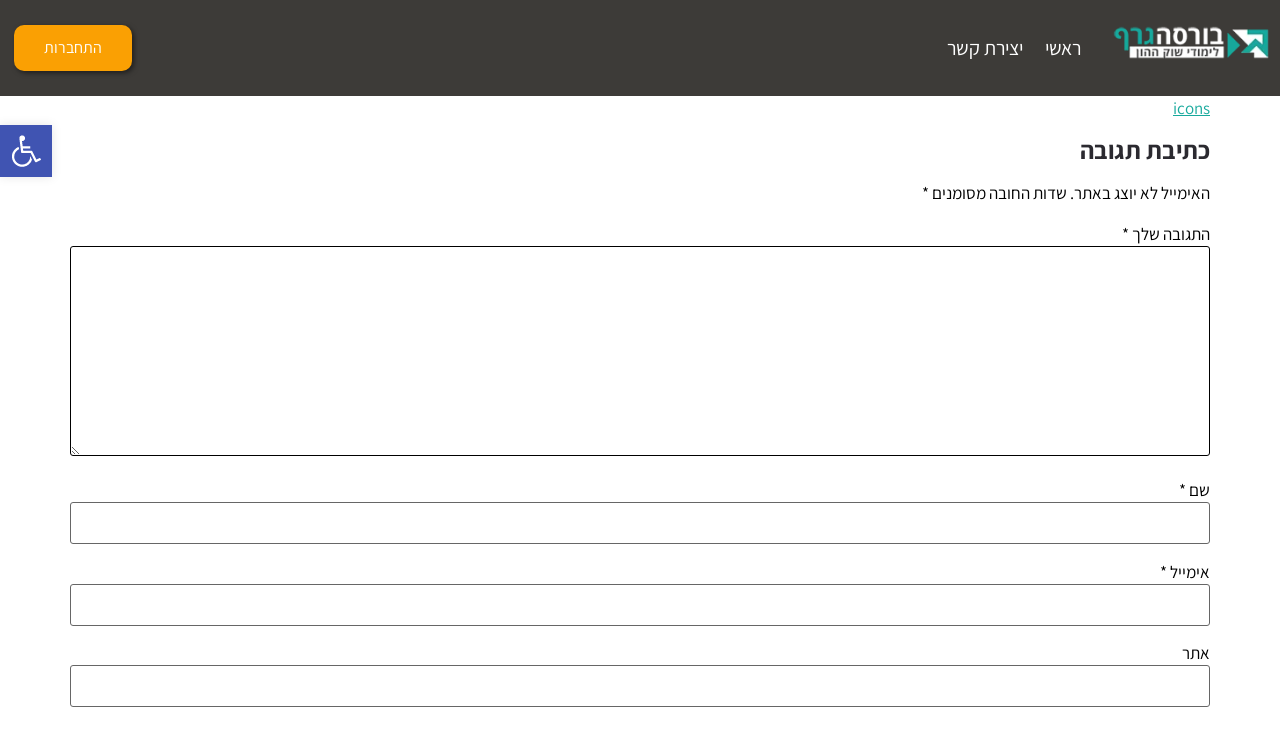

--- FILE ---
content_type: text/html; charset=UTF-8
request_url: https://course.bursagraph.co.il/?attachment_id=1678
body_size: 25745
content:
<!doctype html><html dir="rtl" lang="he-IL"><head><meta charset="UTF-8"><meta name="viewport" content="width=device-width, initial-scale=1"><link rel="profile" href="https://gmpg.org/xfn/11"><meta name='robots' content='index, follow, max-image-preview:large, max-snippet:-1, max-video-preview:-1' /><title>- אתר קורסים בורסה גרף</title><link rel="canonical" href="https://course.bursagraph.co.il/" /><meta property="og:locale" content="he_IL" /><meta property="og:type" content="article" /><meta property="og:title" content="- אתר קורסים בורסה גרף" /><meta property="og:description" content="icons" /><meta property="og:url" content="https://course.bursagraph.co.il/" /><meta property="og:site_name" content="אתר קורסים בורסה גרף" /><meta name="twitter:card" content="summary_large_image" /> <script type="application/ld+json" class="yoast-schema-graph">{"@context":"https://schema.org","@graph":[{"@type":"WebPage","@id":"https://course.bursagraph.co.il/","url":"https://course.bursagraph.co.il/","name":"- אתר קורסים בורסה גרף","isPartOf":{"@id":"https://course.bursagraph.co.il/#website"},"primaryImageOfPage":{"@id":"https://course.bursagraph.co.il/#primaryimage"},"image":{"@id":"https://course.bursagraph.co.il/#primaryimage"},"thumbnailUrl":"","datePublished":"2021-11-03T13:54:50+00:00","inLanguage":"he-IL","potentialAction":[{"@type":"ReadAction","target":["https://course.bursagraph.co.il/"]}]},{"@type":"ImageObject","inLanguage":"he-IL","@id":"https://course.bursagraph.co.il/#primaryimage","url":"","contentUrl":""},{"@type":"WebSite","@id":"https://course.bursagraph.co.il/#website","url":"https://course.bursagraph.co.il/","name":"אתר קורסים בורסה גרף","description":"","publisher":{"@id":"https://course.bursagraph.co.il/#organization"},"potentialAction":[{"@type":"SearchAction","target":{"@type":"EntryPoint","urlTemplate":"https://course.bursagraph.co.il/?s={search_term_string}"},"query-input":{"@type":"PropertyValueSpecification","valueRequired":true,"valueName":"search_term_string"}}],"inLanguage":"he-IL"},{"@type":"Organization","@id":"https://course.bursagraph.co.il/#organization","name":"אתר קורסים בורסה גרף","url":"https://course.bursagraph.co.il/","logo":{"@type":"ImageObject","inLanguage":"he-IL","@id":"https://course.bursagraph.co.il/#/schema/logo/image/","url":"https://course.bursagraph.co.il/wp-content/uploads/2020/04/Logo_white_small.png","contentUrl":"https://course.bursagraph.co.il/wp-content/uploads/2020/04/Logo_white_small.png","width":180,"height":41,"caption":"אתר קורסים בורסה גרף"},"image":{"@id":"https://course.bursagraph.co.il/#/schema/logo/image/"}}]}</script> <link rel="alternate" type="application/rss+xml" title="אתר קורסים בורסה גרף &laquo; פיד‏" href="https://course.bursagraph.co.il/feed/" /><link rel="alternate" type="application/rss+xml" title="אתר קורסים בורסה גרף &laquo; פיד תגובות‏" href="https://course.bursagraph.co.il/comments/feed/" /><link rel="alternate" type="application/rss+xml" title="אתר קורסים בורסה גרף &laquo; פיד תגובות של " href="https://course.bursagraph.co.il/?attachment_id=1678/feed/" /><link rel="alternate" title="oEmbed (JSON)" type="application/json+oembed" href="https://course.bursagraph.co.il/wp-json/oembed/1.0/embed?url=https%3A%2F%2Fcourse.bursagraph.co.il%2F%3Fattachment_id%3D1678" /><link rel="alternate" title="oEmbed (XML)" type="text/xml+oembed" href="https://course.bursagraph.co.il/wp-json/oembed/1.0/embed?url=https%3A%2F%2Fcourse.bursagraph.co.il%2F%3Fattachment_id%3D1678&#038;format=xml" /><style id='wp-img-auto-sizes-contain-inline-css'>img:is([sizes=auto i],[sizes^="auto," i]){contain-intrinsic-size:3000px 1500px} /*# sourceURL=wp-img-auto-sizes-contain-inline-css */</style><link data-optimized="1" rel='stylesheet' id='dashicons-css' href='https://course.bursagraph.co.il/wp-content/litespeed/css/934d9cd2ec5892555326b06e1fcb8882.css?ver=b8882' media='all' /><link data-optimized="1" rel='stylesheet' id='learndash-front-rtl-css' href='https://course.bursagraph.co.il/wp-content/litespeed/css/fc69597a219cb0c61ddfb113232d4ebb.css?ver=d4ebb' media='all' /><style id='learndash-front-inline-css'>.learndash-wrapper .ld-item-list .ld-item-list-item.ld-is-next, 		.learndash-wrapper .wpProQuiz_content .wpProQuiz_questionListItem label:focus-within { 			border-color: #17a99c; 		}  		/* 		.learndash-wrapper a:not(.ld-button):not(#quiz_continue_link):not(.ld-focus-menu-link):not(.btn-blue):not(#quiz_continue_link):not(.ld-js-register-account):not(#ld-focus-mode-course-heading):not(#btn-join):not(.ld-item-name):not(.ld-table-list-item-preview):not(.ld-lesson-item-preview-heading), 		 */  		.learndash-wrapper .ld-breadcrumbs a, 		.learndash-wrapper .ld-lesson-item.ld-is-current-lesson .ld-lesson-item-preview-heading, 		.learndash-wrapper .ld-lesson-item.ld-is-current-lesson .ld-lesson-title, 		.learndash-wrapper .ld-primary-color-hover:hover, 		.learndash-wrapper .ld-primary-color, 		.learndash-wrapper .ld-primary-color-hover:hover, 		.learndash-wrapper .ld-primary-color, 		.learndash-wrapper .ld-tabs .ld-tabs-navigation .ld-tab.ld-active, 		.learndash-wrapper .ld-button.ld-button-transparent, 		.learndash-wrapper .ld-button.ld-button-reverse, 		.learndash-wrapper .ld-icon-certificate, 		.learndash-wrapper .ld-login-modal .ld-login-modal-login .ld-modal-heading, 		#wpProQuiz_user_content a, 		.learndash-wrapper .ld-item-list .ld-item-list-item a.ld-item-name:hover, 		.learndash-wrapper .ld-focus-comments__heading-actions .ld-expand-button, 		.learndash-wrapper .ld-focus-comments__heading a, 		.learndash-wrapper .ld-focus-comments .comment-respond a, 		.learndash-wrapper .ld-focus-comment .ld-comment-reply a.comment-reply-link:hover, 		.learndash-wrapper .ld-expand-button.ld-button-alternate { 			color: #17a99c !important; 		}  		.learndash-wrapper .ld-focus-comment.bypostauthor>.ld-comment-wrapper, 		.learndash-wrapper .ld-focus-comment.role-group_leader>.ld-comment-wrapper, 		.learndash-wrapper .ld-focus-comment.role-administrator>.ld-comment-wrapper { 			background-color:rgba(23, 169, 156, 0.03) !important; 		}   		.learndash-wrapper .ld-primary-background, 		.learndash-wrapper .ld-tabs .ld-tabs-navigation .ld-tab.ld-active:after { 			background: #17a99c !important; 		}    		.learndash-wrapper .ld-course-navigation .ld-lesson-item.ld-is-current-lesson .ld-status-incomplete, 		.learndash-wrapper .ld-focus-comment.bypostauthor:not(.ptype-sfwd-assignment) >.ld-comment-wrapper>.ld-comment-avatar img, 		.learndash-wrapper .ld-focus-comment.role-group_leader>.ld-comment-wrapper>.ld-comment-avatar img, 		.learndash-wrapper .ld-focus-comment.role-administrator>.ld-comment-wrapper>.ld-comment-avatar img { 			border-color: #17a99c !important; 		}    		.learndash-wrapper .ld-loading::before { 			border-top:3px solid #17a99c !important; 		}  		.learndash-wrapper .ld-button:hover:not([disabled]):not(.ld-button-transparent):not(.ld--ignore-inline-css), 		#learndash-tooltips .ld-tooltip:after, 		#learndash-tooltips .ld-tooltip, 		.ld-tooltip:not(.ld-tooltip--modern) [role="tooltip"], 		.learndash-wrapper .ld-primary-background, 		.learndash-wrapper .btn-join:not(.ld--ignore-inline-css), 		.learndash-wrapper #btn-join:not(.ld--ignore-inline-css), 		.learndash-wrapper .ld-button:not([disabled]):not(.ld-button-reverse):not(.ld-button-transparent):not(.ld--ignore-inline-css), 		.learndash-wrapper .ld-expand-button:not([disabled]), 		.learndash-wrapper .wpProQuiz_content .wpProQuiz_button:not([disabled]):not(.wpProQuiz_button_reShowQuestion):not(.wpProQuiz_button_restartQuiz), 		.learndash-wrapper .wpProQuiz_content .wpProQuiz_button2:not([disabled]), 		.learndash-wrapper .ld-focus .ld-focus-sidebar .ld-course-navigation-heading, 		.learndash-wrapper .ld-focus-comments .form-submit #submit, 		.learndash-wrapper .ld-login-modal input[type='submit']:not([disabled]), 		.learndash-wrapper .ld-login-modal .ld-login-modal-register:not([disabled]), 		.learndash-wrapper .wpProQuiz_content .wpProQuiz_certificate a.btn-blue:not([disabled]), 		.learndash-wrapper .ld-focus .ld-focus-header .ld-user-menu .ld-user-menu-items a:not([disabled]), 		#wpProQuiz_user_content table.wp-list-table thead th, 		#wpProQuiz_overlay_close:not([disabled]), 		.learndash-wrapper .ld-expand-button.ld-button-alternate:not([disabled]) .ld-icon { 			background-color: #17a99c !important; 			color: #000000; 		}  		.learndash-wrapper .ld-focus .ld-focus-sidebar .ld-focus-sidebar-trigger:not([disabled]):not(:hover):not(:focus) .ld-icon { 			background-color: #17a99c; 		}  		.learndash-wrapper .ld-focus .ld-focus-sidebar .ld-focus-sidebar-trigger:hover .ld-icon, 		.learndash-wrapper .ld-focus .ld-focus-sidebar .ld-focus-sidebar-trigger:focus .ld-icon { 			border-color: #17a99c; 			color: #17a99c; 		}  		.learndash-wrapper .ld-button:focus:not(.ld-button-transparent):not(.ld--ignore-inline-css), 		.learndash-wrapper .btn-join:focus:not(.ld--ignore-inline-css), 		.learndash-wrapper #btn-join:focus:not(.ld--ignore-inline-css), 		.learndash-wrapper .ld-expand-button:focus, 		.learndash-wrapper .wpProQuiz_content .wpProQuiz_button:not(.wpProQuiz_button_reShowQuestion):focus:not(.wpProQuiz_button_restartQuiz), 		.learndash-wrapper .wpProQuiz_content .wpProQuiz_button2:focus, 		.learndash-wrapper .ld-focus-comments .form-submit #submit, 		.learndash-wrapper .ld-login-modal input[type='submit']:focus, 		.learndash-wrapper .ld-login-modal .ld-login-modal-register:focus, 		.learndash-wrapper .wpProQuiz_content .wpProQuiz_certificate a.btn-blue:focus { 			opacity: 0.75; /* Replicates the hover/focus states pre-4.21.3. */ 			outline-color: #17a99c; 		}  		.learndash-wrapper .ld-button:hover:not(.ld-button-transparent):not(.ld--ignore-inline-css), 		.learndash-wrapper .btn-join:hover:not(.ld--ignore-inline-css), 		.learndash-wrapper #btn-join:hover:not(.ld--ignore-inline-css), 		.learndash-wrapper .ld-expand-button:hover, 		.learndash-wrapper .wpProQuiz_content .wpProQuiz_button:not(.wpProQuiz_button_reShowQuestion):hover:not(.wpProQuiz_button_restartQuiz), 		.learndash-wrapper .wpProQuiz_content .wpProQuiz_button2:hover, 		.learndash-wrapper .ld-focus-comments .form-submit #submit, 		.learndash-wrapper .ld-login-modal input[type='submit']:hover, 		.learndash-wrapper .ld-login-modal .ld-login-modal-register:hover, 		.learndash-wrapper .wpProQuiz_content .wpProQuiz_certificate a.btn-blue:hover { 			background-color: #17a99c; /* Replicates the hover/focus states pre-4.21.3. */ 			opacity: 0.85; /* Replicates the hover/focus states pre-4.21.3. */ 		}  		.learndash-wrapper .ld-item-list .ld-item-search .ld-closer:focus { 			border-color: #17a99c; 		}  		.learndash-wrapper .ld-focus .ld-focus-header .ld-user-menu .ld-user-menu-items:before { 			border-bottom-color: #17a99c !important; 		}  		.learndash-wrapper .ld-button.ld-button-transparent:hover { 			background: transparent !important; 		}  		.learndash-wrapper .ld-button.ld-button-transparent:focus { 			outline-color: #17a99c; 		}  		.learndash-wrapper .ld-focus .ld-focus-header .sfwd-mark-complete .learndash_mark_complete_button:not(.ld--ignore-inline-css), 		.learndash-wrapper .ld-focus .ld-focus-header #sfwd-mark-complete #learndash_mark_complete_button, 		.learndash-wrapper .ld-button.ld-button-transparent, 		.learndash-wrapper .ld-button.ld-button-alternate, 		.learndash-wrapper .ld-expand-button.ld-button-alternate { 			background-color:transparent !important; 		}  		.learndash-wrapper .ld-focus-header .ld-user-menu .ld-user-menu-items a, 		.learndash-wrapper .ld-button.ld-button-reverse:hover, 		.learndash-wrapper .ld-alert-success .ld-alert-icon.ld-icon-certificate, 		.learndash-wrapper .ld-alert-warning .ld-button, 		.learndash-wrapper .ld-primary-background.ld-status { 			color:white !important; 		}  		.learndash-wrapper .ld-status.ld-status-unlocked { 			background-color: rgba(23,169,156,0.2) !important; 			color: #17a99c !important; 		}  		.learndash-wrapper .wpProQuiz_content .wpProQuiz_addToplist { 			background-color: rgba(23,169,156,0.1) !important; 			border: 1px solid #17a99c !important; 		}  		.learndash-wrapper .wpProQuiz_content .wpProQuiz_toplistTable th { 			background: #17a99c !important; 		}  		.learndash-wrapper .wpProQuiz_content .wpProQuiz_toplistTrOdd { 			background-color: rgba(23,169,156,0.1) !important; 		}   		.learndash-wrapper .wpProQuiz_content .wpProQuiz_time_limit .wpProQuiz_progress { 			background-color: #17a99c !important; 		} 		 		.learndash-wrapper #quiz_continue_link, 		.learndash-wrapper .ld-secondary-background, 		.learndash-wrapper .learndash_mark_complete_button:not(.ld--ignore-inline-css), 		.learndash-wrapper #learndash_mark_complete_button, 		.learndash-wrapper .ld-status-complete, 		.learndash-wrapper .ld-alert-success .ld-button, 		.learndash-wrapper .ld-alert-success .ld-alert-icon { 			background-color: #59cd90 !important; 		}  		.learndash-wrapper #quiz_continue_link:focus, 		.learndash-wrapper .learndash_mark_complete_button:focus:not(.ld--ignore-inline-css), 		.learndash-wrapper #learndash_mark_complete_button:focus, 		.learndash-wrapper .ld-alert-success .ld-button:focus { 			outline-color: #59cd90; 		}  		.learndash-wrapper .wpProQuiz_content a#quiz_continue_link { 			background-color: #59cd90 !important; 		}  		.learndash-wrapper .wpProQuiz_content a#quiz_continue_link:focus { 			outline-color: #59cd90; 		}  		.learndash-wrapper .course_progress .sending_progress_bar { 			background: #59cd90 !important; 		}  		.learndash-wrapper .wpProQuiz_content .wpProQuiz_button_reShowQuestion:hover, .learndash-wrapper .wpProQuiz_content .wpProQuiz_button_restartQuiz:hover { 			background-color: #59cd90 !important; 			opacity: 0.75; 		}  		.learndash-wrapper .wpProQuiz_content .wpProQuiz_button_reShowQuestion:focus, 		.learndash-wrapper .wpProQuiz_content .wpProQuiz_button_restartQuiz:focus { 			outline-color: #59cd90; 		}  		.learndash-wrapper .ld-secondary-color-hover:hover, 		.learndash-wrapper .ld-secondary-color, 		.learndash-wrapper .ld-focus .ld-focus-header .sfwd-mark-complete .learndash_mark_complete_button:not(.ld--ignore-inline-css), 		.learndash-wrapper .ld-focus .ld-focus-header #sfwd-mark-complete #learndash_mark_complete_button, 		.learndash-wrapper .ld-focus .ld-focus-header .sfwd-mark-complete:after { 			color: #59cd90 !important; 		}  		.learndash-wrapper .ld-secondary-in-progress-icon { 			border-left-color: #59cd90 !important; 			border-top-color: #59cd90 !important; 		}  		.learndash-wrapper .ld-alert-success { 			border-color: #59cd90; 			background-color: transparent !important; 			color: #59cd90; 		}  		 		.learndash-wrapper .ld-alert-warning { 			background-color:transparent; 		}  		.learndash-wrapper .ld-status-waiting, 		.learndash-wrapper .ld-alert-warning .ld-alert-icon { 			background-color: #2f4050 !important; 		}  		.learndash-wrapper .ld-tertiary-color-hover:hover, 		.learndash-wrapper .ld-tertiary-color, 		.learndash-wrapper .ld-alert-warning { 			color: #2f4050 !important; 		}  		.learndash-wrapper .ld-tertiary-background { 			background-color: #2f4050 !important; 		}  		.learndash-wrapper .ld-alert-warning { 			border-color: #2f4050 !important; 		}  		.learndash-wrapper .ld-tertiary-background, 		.learndash-wrapper .ld-alert-warning .ld-alert-icon { 			color:white !important; 		}  		.learndash-wrapper .wpProQuiz_content .wpProQuiz_reviewQuestion li.wpProQuiz_reviewQuestionReview, 		.learndash-wrapper .wpProQuiz_content .wpProQuiz_box li.wpProQuiz_reviewQuestionReview { 			background-color: #2f4050 !important; 		}  				.learndash-wrapper .ld-focus .ld-focus-main .ld-focus-content { 			max-width: inherit; 		} 		                                                    .ld-course-list-items .ld_course_grid .thumbnail.course .ld_course_grid_price.ribbon-enrolled,                     .ld-course-list-items .ld_course_grid .thumbnail.course a.btn-primary {                         background: #17a99c;                         border-color: #17a99c;                     }                     .ld-course-list-items .ld_course_grid .thumbnail.course .ld_course_grid_price.ribbon-enrolled:before {                         border-top-color: #17a99c;                         border-right-color: #17a99c;                     }                                     .ld-course-list-items .ld_course_grid .thumbnail.course .ld_course_grid_price {                         background-color: #59cd90;                     }                     .ld-course-list-items .ld_course_grid .thumbnail.course .ld_course_grid_price:before {                         border-top-color: #59cd90;                         border-right-color: #59cd90;                     }                                     .learndash-wrapper .ld-status {                         border-radius: 3px;                     }                                     .learndash-wrapper.ldvc-login .ld-login-modal-login,                     .learndash-wrapper.ldvc-login .ld-login-modal-register,                     .learndash-wrapper .wpProQuiz_content .wpProQuiz_questionListItem label,                     .learndash-wrapper .ld-topic-status,                     .learndash-wrapper .ld-course-status.ld-course-status-enrolled,                     .learndash-wrapper .ld-course-status,                     .learndash-wrapper .ld-course-navigation .ld-lesson-item-expanded,                     .learndash-wrapper .ld-table-list,                     .learndash-wrapper .ld-progress .ld-progress-bar,                     .learndash-wrapper .ld-item-list .ld-item-list-item {                         border-radius: 0px;                     }                      .learndash-wrapper.lds-course-list.lds-course-list-grid-banners .ld-item-list .ld-item-list-item {                         overflow: hidden;                     }                                       /*                     .learndash-wrapper .ld-item-list-item-preview  */                      .learndash-wrapper .ld-item-list .ld-item-list-item .ld-item-list-item-expanded::before,                     .learndash-wrapper .ld-item-list-item:not(.ld-item-list-item-course) {                         background: #f6f6f7;                     }                                        .learndash-wrapper .ld-lesson-item-section-heading,                     .learndash-wrapper .ld-item-list-section-heading {                         color: #ffffff;                     }                                       .learndash-wrapper .ld-lesson-item-section-heading,                     .learndash-wrapper .ld-item-list-section-heading {                         background: #4f4f51;                         padding: 10px 20px;                     }                                       .learndash-wrapper .ld-topic-title,                     .learndash-wrapper .ld-lesson-title,                     .learndash-wrapper .ld-item-title {                         color: #4f4f51;                     }                                       .learndash-wrapper .wpProQuiz_content .wpProQuiz_questionListItem label,                     .learndash-wrapper .ld-table-list .ld-table-list-item,                     .learndash-wrapper .ld-content-actions,                     .learndash-wrapper .ld-table-list.ld-no-pagination,                     .learndash-wrapper .ld-table-list .ld-table-list-items,                     .learndash-wrapper .ld-assignment-list .ld-table-list-footer,                     .learndash-wrapper .ld-item-list .ld-item-list-item {                         border-color: transparent;                     }                      .learndash-wrapper .ld-table-list .ld-table-list-footer {                         border-color: transparent;                     }                                       .learndash-wrapper .ld-item-list .ld-item-list-item {                         margin-bottom: 0px;                     }                                       .learndash-wrapper .ld-table-list-items,                     .learndash-wrapper .ld-item-list-item-expanded {                         background: #f2f5f7 !important;                     }                                       .learndash-wrapper .wpProQuiz_graded_points, .learndash-wrapper .wpProQuiz_points,                     .learndash-wrapper .ld-item-list .ld-item-list-item .ld-item-list-item-expanded .ld-progress,                     .learndash-wrapper .ld-breadcrumbs,                     .learndash-wrapper .ld-topic-status,                     .learndash-wrapper .ld-course-navigation .ld-pagination .ld-pages,                     .learndash-wrapper .ld-course-status.ld-course-status-not-enrolled,                     .learndash-wrapper .wpProQuiz_graded_points,                     .learndash-wrapper .wpProQuiz_points,                     .learndash-wrapper .ld-focus .ld-focus-sidebar .ld-course-navigation .ld-topic-list.ld-table-list,                     .learndash-wrapper .ld-table-list .ld-table-list-footer,                     .learndash-wrapper .ld-pagination .ld-pages,                     .learndash-wrapper.learndash-widget .ld-progress .ld-progress-bar,                     .learndash-wrapper .ld-tabs .ld-tabs-navigation::after,                     .learndash-wrapper .ld-course-status.ld-course-status-enrolled {                         background: #f2f5f7;                     }                                          .learndash-wrapper .wpProQuiz_graded_points,                     .learndash-wrapper .wpProQuiz_points {                         border-color: #f2f5f7                    }                      .learndash-wrapper .ld-focus .ld-focus-sidebar,                     .learndash-wrapper .ld-focus .ld-focus-sidebar .ld-course-navigation .ld-lesson-item,                     .learndash-wrapper .ld-course-navigation .ld-lesson-item,                     .learndash-wrapper .ld-course-navigation .ld-course-navigation-heading {                         border-color: #f2f5f7;                     }                                       .learndash-wrapper .ld-course-navigation .ld-pagination .ld-pages,                     .learndash-wrapper .ld-course-navigation .ld-pagination .ld-pages a,                     .learndash-wrapper .ld-course-navigation .ld-pagination .ld-pages span,                     .learndash-wrapper .ld-course-status.ld-course-status-not-enrolled .ld-course-status-price,                     .learndash-wrapper .ld-course-status.ld-course-status-not-enrolled .ld-course-status-label,                     .learndash-wrapper .ld-tabs .ld-tabs-navigation .ld-tab,                     .learndash-wrapper .ld-pagination,                     .learndash-wrapper .ld-item-list .ld-item-list-item .ld-item-title .ld-item-components {                         color: #686e71 !important;                     }                                 .learndash-wrapper .ld-topic-title,         .learndash-wrapper .ld-topic-title,         .learndash-wrapper .ld-lesson-title,         .learndash-wrapper .ld-item-title {             font-size: 18px !important;         }                                   .learndash-wrapper.lds-template-expanded .ld-table-list-item-preview.learndash-complete::before,         .learndash-wrapper.lds-template-expanded .ld-table-list-item-preview.learndash-complete::after,          .learndash-wrapper.lds-template-expanded .ld-course-navigation .learndash-complete + .ld-lesson-item-section-heading .ld-lesson-section-heading::after,         .learndash-wrapper.lds-template-expanded .ld-quiz-complete .ld-icon-quiz,         .learndash-wrapper.lds-template-expanded .ld-item-list-item.learndash-complete + .ld-item-list-section-heading .ld-lesson-section-heading::before,         .learndash-wrapper.lds-template-expanded .ld-item-list-section-heading::after,         .ld-table-list.ld-topic-list .learndash-complete .ld-table-list-item-preview::before,         .ld-table-list.ld-topic-list .learndash-complete .ld-table-list-item-preview::after,         .learndash-wrapper.lds-template-expanded .learndash-complete .ld-item-list-item-expanded .ld-table-list-item-preview::before,         .learndash-wrapper.lds-template-expanded .ld-lesson-item.learndash-complete::after,         .learndash-wrapper.lds-template-expanded .ld-course-navigation .ld-lesson-item.learndash-complete::after,         .learndash-wrapper.lds-template-expanded .ld-item-list .ld-item-list-item.learndash-complete::after,         .learndash-wrapper.lds-template-expanded .ld-lesson-item.learndash-complete::before,         .learndash-wrapper.lds-template-expanded .ld-item-list .learndash-complete .ld-item-list-item::after {             background: #59cd90 !important;         }                  .ld-focus.ld-focus-sidebar-collapsed .ld-focus-sidebar-trigger .ld-icon-arrow-right {      background-color: #17a99c !important; }                               /*# sourceURL=learndash-front-inline-css */</style><link data-optimized="1" rel='stylesheet' id='ldvc-css' href='https://course.bursagraph.co.il/wp-content/litespeed/css/79fd48d54e9e0893dc169fa1703bcf13.css?ver=bcf13' media='all' /><link data-optimized="1" rel='stylesheet' id='dce-dynamic-visibility-style-css' href='https://course.bursagraph.co.il/wp-content/litespeed/css/3b64816650a660b6544e87a0d72831ab.css?ver=831ab' media='all' /><link data-optimized="1" rel='stylesheet' id='embedpress-css-css' href='https://course.bursagraph.co.il/wp-content/litespeed/css/6a7b23dead328f93a69324dad3889434.css?ver=89434' media='all' /><link data-optimized="1" rel='stylesheet' id='embedpress-blocks-style-css' href='https://course.bursagraph.co.il/wp-content/litespeed/css/934c60a1b6c9d2997d39cd236cd70830.css?ver=70830' media='all' /><link data-optimized="1" rel='stylesheet' id='embedpress-lazy-load-css-css' href='https://course.bursagraph.co.il/wp-content/litespeed/css/da51df66c65e8fa0af9a576a8e85f753.css?ver=5f753' media='all' /><style id='wp-emoji-styles-inline-css'>img.wp-smiley, img.emoji { 		display: inline !important; 		border: none !important; 		box-shadow: none !important; 		height: 1em !important; 		width: 1em !important; 		margin: 0 0.07em !important; 		vertical-align: -0.1em !important; 		background: none !important; 		padding: 0 !important; 	} /*# sourceURL=wp-emoji-styles-inline-css */</style><link data-optimized="1" rel='stylesheet' id='wp-block-library-rtl-css' href='https://course.bursagraph.co.il/wp-content/litespeed/css/1f82caa89e5afd2d310925e79299b6ea.css?ver=9b6ea' media='all' /><link data-optimized="1" rel='stylesheet' id='wishlist-box-basic-blocks-style-css' href='https://course.bursagraph.co.il/wp-content/litespeed/css/1eedc382ee98c2690e324668d70125d4.css?ver=125d4' media='all' /><link data-optimized="1" rel='stylesheet' id='wp-components-rtl-css' href='https://course.bursagraph.co.il/wp-content/litespeed/css/376d73d7ef9c176fdd8bdb409e02c6b9.css?ver=2c6b9' media='all' /><link data-optimized="1" rel='stylesheet' id='wp-preferences-css' href='https://course.bursagraph.co.il/wp-content/litespeed/css/669d01220866661f02dac984668a226c.css?ver=a226c' media='all' /><link data-optimized="1" rel='stylesheet' id='wp-block-editor-rtl-css' href='https://course.bursagraph.co.il/wp-content/litespeed/css/91ad6915f959be7dd651416a4f2d1796.css?ver=d1796' media='all' /><link data-optimized="1" rel='stylesheet' id='wp-reusable-blocks-rtl-css' href='https://course.bursagraph.co.il/wp-content/litespeed/css/f6c1e53a77ef77b52a26dcf78a598908.css?ver=98908' media='all' /><link data-optimized="1" rel='stylesheet' id='wp-patterns-rtl-css' href='https://course.bursagraph.co.il/wp-content/litespeed/css/ccdaf4de960589109efbb0d86acd7320.css?ver=d7320' media='all' /><link data-optimized="1" rel='stylesheet' id='wp-editor-rtl-css' href='https://course.bursagraph.co.il/wp-content/litespeed/css/70fca4391d19936e4ab43e501e1d36e6.css?ver=d36e6' media='all' /><link data-optimized="1" rel='stylesheet' id='embedpress_pro-cgb-style-css-css' href='https://course.bursagraph.co.il/wp-content/litespeed/css/af5d4fce701b6ffd365cf1fcbcbb34e2.css?ver=b34e2' media='all' /><style id='global-styles-inline-css'>:root{--wp--preset--aspect-ratio--square: 1;--wp--preset--aspect-ratio--4-3: 4/3;--wp--preset--aspect-ratio--3-4: 3/4;--wp--preset--aspect-ratio--3-2: 3/2;--wp--preset--aspect-ratio--2-3: 2/3;--wp--preset--aspect-ratio--16-9: 16/9;--wp--preset--aspect-ratio--9-16: 9/16;--wp--preset--color--black: #000000;--wp--preset--color--cyan-bluish-gray: #abb8c3;--wp--preset--color--white: #ffffff;--wp--preset--color--pale-pink: #f78da7;--wp--preset--color--vivid-red: #cf2e2e;--wp--preset--color--luminous-vivid-orange: #ff6900;--wp--preset--color--luminous-vivid-amber: #fcb900;--wp--preset--color--light-green-cyan: #7bdcb5;--wp--preset--color--vivid-green-cyan: #00d084;--wp--preset--color--pale-cyan-blue: #8ed1fc;--wp--preset--color--vivid-cyan-blue: #0693e3;--wp--preset--color--vivid-purple: #9b51e0;--wp--preset--gradient--vivid-cyan-blue-to-vivid-purple: linear-gradient(135deg,rgb(6,147,227) 0%,rgb(155,81,224) 100%);--wp--preset--gradient--light-green-cyan-to-vivid-green-cyan: linear-gradient(135deg,rgb(122,220,180) 0%,rgb(0,208,130) 100%);--wp--preset--gradient--luminous-vivid-amber-to-luminous-vivid-orange: linear-gradient(135deg,rgb(252,185,0) 0%,rgb(255,105,0) 100%);--wp--preset--gradient--luminous-vivid-orange-to-vivid-red: linear-gradient(135deg,rgb(255,105,0) 0%,rgb(207,46,46) 100%);--wp--preset--gradient--very-light-gray-to-cyan-bluish-gray: linear-gradient(135deg,rgb(238,238,238) 0%,rgb(169,184,195) 100%);--wp--preset--gradient--cool-to-warm-spectrum: linear-gradient(135deg,rgb(74,234,220) 0%,rgb(151,120,209) 20%,rgb(207,42,186) 40%,rgb(238,44,130) 60%,rgb(251,105,98) 80%,rgb(254,248,76) 100%);--wp--preset--gradient--blush-light-purple: linear-gradient(135deg,rgb(255,206,236) 0%,rgb(152,150,240) 100%);--wp--preset--gradient--blush-bordeaux: linear-gradient(135deg,rgb(254,205,165) 0%,rgb(254,45,45) 50%,rgb(107,0,62) 100%);--wp--preset--gradient--luminous-dusk: linear-gradient(135deg,rgb(255,203,112) 0%,rgb(199,81,192) 50%,rgb(65,88,208) 100%);--wp--preset--gradient--pale-ocean: linear-gradient(135deg,rgb(255,245,203) 0%,rgb(182,227,212) 50%,rgb(51,167,181) 100%);--wp--preset--gradient--electric-grass: linear-gradient(135deg,rgb(202,248,128) 0%,rgb(113,206,126) 100%);--wp--preset--gradient--midnight: linear-gradient(135deg,rgb(2,3,129) 0%,rgb(40,116,252) 100%);--wp--preset--font-size--small: 13px;--wp--preset--font-size--medium: 20px;--wp--preset--font-size--large: 36px;--wp--preset--font-size--x-large: 42px;--wp--preset--spacing--20: 0.44rem;--wp--preset--spacing--30: 0.67rem;--wp--preset--spacing--40: 1rem;--wp--preset--spacing--50: 1.5rem;--wp--preset--spacing--60: 2.25rem;--wp--preset--spacing--70: 3.38rem;--wp--preset--spacing--80: 5.06rem;--wp--preset--shadow--natural: 6px 6px 9px rgba(0, 0, 0, 0.2);--wp--preset--shadow--deep: 12px 12px 50px rgba(0, 0, 0, 0.4);--wp--preset--shadow--sharp: 6px 6px 0px rgba(0, 0, 0, 0.2);--wp--preset--shadow--outlined: 6px 6px 0px -3px rgb(255, 255, 255), 6px 6px rgb(0, 0, 0);--wp--preset--shadow--crisp: 6px 6px 0px rgb(0, 0, 0);}:root { --wp--style--global--content-size: 800px;--wp--style--global--wide-size: 1200px; }:where(body) { margin: 0; }.wp-site-blocks > .alignleft { float: left; margin-right: 2em; }.wp-site-blocks > .alignright { float: right; margin-left: 2em; }.wp-site-blocks > .aligncenter { justify-content: center; margin-left: auto; margin-right: auto; }:where(.wp-site-blocks) > * { margin-block-start: 24px; margin-block-end: 0; }:where(.wp-site-blocks) > :first-child { margin-block-start: 0; }:where(.wp-site-blocks) > :last-child { margin-block-end: 0; }:root { --wp--style--block-gap: 24px; }:root :where(.is-layout-flow) > :first-child{margin-block-start: 0;}:root :where(.is-layout-flow) > :last-child{margin-block-end: 0;}:root :where(.is-layout-flow) > *{margin-block-start: 24px;margin-block-end: 0;}:root :where(.is-layout-constrained) > :first-child{margin-block-start: 0;}:root :where(.is-layout-constrained) > :last-child{margin-block-end: 0;}:root :where(.is-layout-constrained) > *{margin-block-start: 24px;margin-block-end: 0;}:root :where(.is-layout-flex){gap: 24px;}:root :where(.is-layout-grid){gap: 24px;}.is-layout-flow > .alignleft{float: left;margin-inline-start: 0;margin-inline-end: 2em;}.is-layout-flow > .alignright{float: right;margin-inline-start: 2em;margin-inline-end: 0;}.is-layout-flow > .aligncenter{margin-left: auto !important;margin-right: auto !important;}.is-layout-constrained > .alignleft{float: left;margin-inline-start: 0;margin-inline-end: 2em;}.is-layout-constrained > .alignright{float: right;margin-inline-start: 2em;margin-inline-end: 0;}.is-layout-constrained > .aligncenter{margin-left: auto !important;margin-right: auto !important;}.is-layout-constrained > :where(:not(.alignleft):not(.alignright):not(.alignfull)){max-width: var(--wp--style--global--content-size);margin-left: auto !important;margin-right: auto !important;}.is-layout-constrained > .alignwide{max-width: var(--wp--style--global--wide-size);}body .is-layout-flex{display: flex;}.is-layout-flex{flex-wrap: wrap;align-items: center;}.is-layout-flex > :is(*, div){margin: 0;}body .is-layout-grid{display: grid;}.is-layout-grid > :is(*, div){margin: 0;}body{padding-top: 0px;padding-right: 0px;padding-bottom: 0px;padding-left: 0px;}a:where(:not(.wp-element-button)){text-decoration: underline;}:root :where(.wp-element-button, .wp-block-button__link){background-color: #32373c;border-width: 0;color: #fff;font-family: inherit;font-size: inherit;font-style: inherit;font-weight: inherit;letter-spacing: inherit;line-height: inherit;padding-top: calc(0.667em + 2px);padding-right: calc(1.333em + 2px);padding-bottom: calc(0.667em + 2px);padding-left: calc(1.333em + 2px);text-decoration: none;text-transform: inherit;}.has-black-color{color: var(--wp--preset--color--black) !important;}.has-cyan-bluish-gray-color{color: var(--wp--preset--color--cyan-bluish-gray) !important;}.has-white-color{color: var(--wp--preset--color--white) !important;}.has-pale-pink-color{color: var(--wp--preset--color--pale-pink) !important;}.has-vivid-red-color{color: var(--wp--preset--color--vivid-red) !important;}.has-luminous-vivid-orange-color{color: var(--wp--preset--color--luminous-vivid-orange) !important;}.has-luminous-vivid-amber-color{color: var(--wp--preset--color--luminous-vivid-amber) !important;}.has-light-green-cyan-color{color: var(--wp--preset--color--light-green-cyan) !important;}.has-vivid-green-cyan-color{color: var(--wp--preset--color--vivid-green-cyan) !important;}.has-pale-cyan-blue-color{color: var(--wp--preset--color--pale-cyan-blue) !important;}.has-vivid-cyan-blue-color{color: var(--wp--preset--color--vivid-cyan-blue) !important;}.has-vivid-purple-color{color: var(--wp--preset--color--vivid-purple) !important;}.has-black-background-color{background-color: var(--wp--preset--color--black) !important;}.has-cyan-bluish-gray-background-color{background-color: var(--wp--preset--color--cyan-bluish-gray) !important;}.has-white-background-color{background-color: var(--wp--preset--color--white) !important;}.has-pale-pink-background-color{background-color: var(--wp--preset--color--pale-pink) !important;}.has-vivid-red-background-color{background-color: var(--wp--preset--color--vivid-red) !important;}.has-luminous-vivid-orange-background-color{background-color: var(--wp--preset--color--luminous-vivid-orange) !important;}.has-luminous-vivid-amber-background-color{background-color: var(--wp--preset--color--luminous-vivid-amber) !important;}.has-light-green-cyan-background-color{background-color: var(--wp--preset--color--light-green-cyan) !important;}.has-vivid-green-cyan-background-color{background-color: var(--wp--preset--color--vivid-green-cyan) !important;}.has-pale-cyan-blue-background-color{background-color: var(--wp--preset--color--pale-cyan-blue) !important;}.has-vivid-cyan-blue-background-color{background-color: var(--wp--preset--color--vivid-cyan-blue) !important;}.has-vivid-purple-background-color{background-color: var(--wp--preset--color--vivid-purple) !important;}.has-black-border-color{border-color: var(--wp--preset--color--black) !important;}.has-cyan-bluish-gray-border-color{border-color: var(--wp--preset--color--cyan-bluish-gray) !important;}.has-white-border-color{border-color: var(--wp--preset--color--white) !important;}.has-pale-pink-border-color{border-color: var(--wp--preset--color--pale-pink) !important;}.has-vivid-red-border-color{border-color: var(--wp--preset--color--vivid-red) !important;}.has-luminous-vivid-orange-border-color{border-color: var(--wp--preset--color--luminous-vivid-orange) !important;}.has-luminous-vivid-amber-border-color{border-color: var(--wp--preset--color--luminous-vivid-amber) !important;}.has-light-green-cyan-border-color{border-color: var(--wp--preset--color--light-green-cyan) !important;}.has-vivid-green-cyan-border-color{border-color: var(--wp--preset--color--vivid-green-cyan) !important;}.has-pale-cyan-blue-border-color{border-color: var(--wp--preset--color--pale-cyan-blue) !important;}.has-vivid-cyan-blue-border-color{border-color: var(--wp--preset--color--vivid-cyan-blue) !important;}.has-vivid-purple-border-color{border-color: var(--wp--preset--color--vivid-purple) !important;}.has-vivid-cyan-blue-to-vivid-purple-gradient-background{background: var(--wp--preset--gradient--vivid-cyan-blue-to-vivid-purple) !important;}.has-light-green-cyan-to-vivid-green-cyan-gradient-background{background: var(--wp--preset--gradient--light-green-cyan-to-vivid-green-cyan) !important;}.has-luminous-vivid-amber-to-luminous-vivid-orange-gradient-background{background: var(--wp--preset--gradient--luminous-vivid-amber-to-luminous-vivid-orange) !important;}.has-luminous-vivid-orange-to-vivid-red-gradient-background{background: var(--wp--preset--gradient--luminous-vivid-orange-to-vivid-red) !important;}.has-very-light-gray-to-cyan-bluish-gray-gradient-background{background: var(--wp--preset--gradient--very-light-gray-to-cyan-bluish-gray) !important;}.has-cool-to-warm-spectrum-gradient-background{background: var(--wp--preset--gradient--cool-to-warm-spectrum) !important;}.has-blush-light-purple-gradient-background{background: var(--wp--preset--gradient--blush-light-purple) !important;}.has-blush-bordeaux-gradient-background{background: var(--wp--preset--gradient--blush-bordeaux) !important;}.has-luminous-dusk-gradient-background{background: var(--wp--preset--gradient--luminous-dusk) !important;}.has-pale-ocean-gradient-background{background: var(--wp--preset--gradient--pale-ocean) !important;}.has-electric-grass-gradient-background{background: var(--wp--preset--gradient--electric-grass) !important;}.has-midnight-gradient-background{background: var(--wp--preset--gradient--midnight) !important;}.has-small-font-size{font-size: var(--wp--preset--font-size--small) !important;}.has-medium-font-size{font-size: var(--wp--preset--font-size--medium) !important;}.has-large-font-size{font-size: var(--wp--preset--font-size--large) !important;}.has-x-large-font-size{font-size: var(--wp--preset--font-size--x-large) !important;} :root :where(.wp-block-pullquote){font-size: 1.5em;line-height: 1.6;} /*# sourceURL=global-styles-inline-css */</style><link data-optimized="1" rel='stylesheet' id='learndash_quiz_front_css-rtl-css' href='https://course.bursagraph.co.il/wp-content/litespeed/css/bc4921d16d568fd7068640820775f10a.css?ver=5f10a' media='all' /><link data-optimized="1" rel='stylesheet' id='ldx-design-upgrade-learndash-css' href='https://course.bursagraph.co.il/wp-content/litespeed/css/862876f904261970bb5d4c0cacf777cc.css?ver=777cc' media='all' /><style id='ldx-design-upgrade-learndash-inline-css'>:root{--ldx-btn-border-radius:5px;--lqc-button-border-radius:5px;--ldx-content-lists-course-content-text-color:#ffffff;}#ld-profile .ld-course-list{display:none;}.ld-profile-stat-certificates{display:none;} /*# sourceURL=ldx-design-upgrade-learndash-inline-css */</style><link data-optimized="1" rel='stylesheet' id='ldx-design-upgrade-learndash-pro-css' href='https://course.bursagraph.co.il/wp-content/litespeed/css/7a45050e6875837e9d19bc822f5f0111.css?ver=f0111' media='all' /><link data-optimized="1" rel='stylesheet' id='learndash-notes-css' href='https://course.bursagraph.co.il/wp-content/litespeed/css/0a851a17b7e283eb42e6cb4f053b1455.css?ver=b1455' media='all' /><link data-optimized="1" rel='stylesheet' id='uncannyowl-learndash-toolkit-free-css' href='https://course.bursagraph.co.il/wp-content/litespeed/css/c1c7b233ed887ddc65911d67cc8a5591.css?ver=a5591' media='all' /><link data-optimized="1" rel='stylesheet' id='widgetopts-styles-css' href='https://course.bursagraph.co.il/wp-content/litespeed/css/e0dae691f1bebf4d7949cd81913dacc6.css?ver=dacc6' media='all' /><link data-optimized="1" rel='stylesheet' id='learndash-rtl-css' href='https://course.bursagraph.co.il/wp-content/litespeed/css/5ab5738ebbb7dcb25f028d301c4e702d.css?ver=e702d' media='all' /><link data-optimized="1" rel='stylesheet' id='jquery-dropdown-css-rtl-css' href='https://course.bursagraph.co.il/wp-content/litespeed/css/e1d69d1851cad88319455ec01daab96d.css?ver=ab96d' media='all' /><link data-optimized="1" rel='stylesheet' id='learndash_lesson_video-css' href='https://course.bursagraph.co.il/wp-content/litespeed/css/719d86e662cf6fe918e3e652fc92c161.css?ver=2c161' media='all' /><link data-optimized="1" rel='stylesheet' id='learndash-admin-bar-css' href='https://course.bursagraph.co.il/wp-content/litespeed/css/1529f23f48dfa4611e33cba62eb94a77.css?ver=94a77' media='all' /><link data-optimized="1" rel='stylesheet' id='learndash-admin-bar-rtl-css' href='https://course.bursagraph.co.il/wp-content/litespeed/css/8ba44723296caa9f8fccec49a9d0cb0a.css?ver=0cb0a' media='all' /><link data-optimized="1" rel='stylesheet' id='learndash-course-grid-skin-grid-css' href='https://course.bursagraph.co.il/wp-content/litespeed/css/38c267fcfc1a049802a5fab40b0d3741.css?ver=d3741' media='all' /><link data-optimized="1" rel='stylesheet' id='learndash-course-grid-pagination-css' href='https://course.bursagraph.co.il/wp-content/litespeed/css/47a67635ad8bb9bb2b96f1c3112d1f84.css?ver=d1f84' media='all' /><link data-optimized="1" rel='stylesheet' id='learndash-course-grid-filter-css' href='https://course.bursagraph.co.il/wp-content/litespeed/css/6827b2ae8b7005ae720f11c9878c4165.css?ver=c4165' media='all' /><link data-optimized="1" rel='stylesheet' id='learndash-course-grid-card-grid-1-css' href='https://course.bursagraph.co.il/wp-content/litespeed/css/58abeabca99d726e1c8a0d6eccb84fa8.css?ver=84fa8' media='all' /><link data-optimized="1" rel='stylesheet' id='pojo-a11y-css' href='https://course.bursagraph.co.il/wp-content/litespeed/css/56461b410ce1ecc23795d1f0ffc76164.css?ver=76164' media='all' /><link data-optimized="1" rel='stylesheet' id='ldms-global-css' href='https://course.bursagraph.co.il/wp-content/litespeed/css/57440ab1be5f7b33400fa439801bc534.css?ver=bc534' media='all' /><style id='ldms-global-inline-css'>#ldms-message-list .ldms-message-actions .ldms-tabs a.active,         #ldms-response-box,         #ldms-message-list table th,         .ldms-btn,         #ldms-message-list .lds-search-messages form input[type='submit'],         #ldms-comment-form h3,         #ldms-new-session h2,         #ldms-comment-form input[type='submit'],         .ldms-next-posts a, input[type='submit'].ldms-btn,         .ldms-btn,         .ldms-message-tab,         .ldms-next-posts a,         #ldms-response-content {             background: #4f4f51 !important;         }          #ldms-message-list .lds-search-messages form input[type='text'] {              border-color: #4f4f51 !important;         }              #ldms-message-list .lds-search-messages form input[type='submit'],         #ldms-message-list .ldms-message-actions .ldms-tabs a.active,         #ldms-response-box,         #ldms-message-list table th,         .ldms-btn,         #ldms-comment-form h3,         #ldms-new-session h2,         .ldms-message-tab a,         .ldms-next-posts a,         #ldms-response-content,         #ldms-response-content h3,         #ldms-comment-form input[type='submit'],         .ldms-next-posts a,         input[type='submit'].ldms-btn,         .ldms-btn,         #ldms-response-content p,         #ldms-response-content a {             color: #ffffff !important;         }      /*# sourceURL=ldms-global-inline-css */</style><link data-optimized="1" rel='stylesheet' id='hello-elementor-theme-style-css' href='https://course.bursagraph.co.il/wp-content/litespeed/css/ddcf5a60fb0d4828989e0b99c47cf57d.css?ver=cf57d' media='all' /><link data-optimized="1" rel='stylesheet' id='hello-elementor-child-style-css' href='https://course.bursagraph.co.il/wp-content/litespeed/css/1bb324f09098aa42318d9a1a63031983.css?ver=31983' media='all' /><link data-optimized="1" rel='stylesheet' id='hello-elementor-css' href='https://course.bursagraph.co.il/wp-content/litespeed/css/9a3a9ab9e89ca40c0be7617f98113943.css?ver=13943' media='all' /><link data-optimized="1" rel='stylesheet' id='hello-elementor-header-footer-css' href='https://course.bursagraph.co.il/wp-content/litespeed/css/3b270a7b04ca17af0ee181d74e3444d8.css?ver=444d8' media='all' /><link data-optimized="1" rel='stylesheet' id='elementor-frontend-css' href='https://course.bursagraph.co.il/wp-content/litespeed/css/e6312bfa3314f660c53d76abc1837012.css?ver=37012' media='all' /><link data-optimized="1" rel='stylesheet' id='widget-image-css' href='https://course.bursagraph.co.il/wp-content/litespeed/css/ef55e3b0b206f195a31d34cfbb1eb93a.css?ver=eb93a' media='all' /><link data-optimized="1" rel='stylesheet' id='widget-nav-menu-css' href='https://course.bursagraph.co.il/wp-content/litespeed/css/eb0c30b8220f5d16afe30304a4c746fe.css?ver=746fe' media='all' /><link data-optimized="1" rel='stylesheet' id='widget-heading-css' href='https://course.bursagraph.co.il/wp-content/litespeed/css/8a8aa5a26f4c0549dfdb58c0faa4a2e9.css?ver=4a2e9' media='all' /><link data-optimized="1" rel='stylesheet' id='e-sticky-css' href='https://course.bursagraph.co.il/wp-content/litespeed/css/9d8fc7f402142dc3ebaa692ccfc0cfe6.css?ver=0cfe6' media='all' /><link data-optimized="1" rel='stylesheet' id='widget-social-icons-css' href='https://course.bursagraph.co.il/wp-content/litespeed/css/8f5fa12346e23d8105da9b368b6d52e1.css?ver=d52e1' media='all' /><link data-optimized="1" rel='stylesheet' id='e-apple-webkit-css' href='https://course.bursagraph.co.il/wp-content/litespeed/css/84cd90afc6180315208ca663dc47f5c5.css?ver=7f5c5' media='all' /><link data-optimized="1" rel='stylesheet' id='elementor-icons-css' href='https://course.bursagraph.co.il/wp-content/litespeed/css/0934d01c873cd669dc1dd505075f2570.css?ver=f2570' media='all' /><link data-optimized="1" rel='stylesheet' id='elementor-post-611-css' href='https://course.bursagraph.co.il/wp-content/litespeed/css/7a74cb3c965f851331f28b78c5b1c9dd.css?ver=1c9dd' media='all' /><link data-optimized="1" rel='stylesheet' id='font-awesome-5-all-css' href='https://course.bursagraph.co.il/wp-content/litespeed/css/48f613f12a65a8c602068e0a79da8990.css?ver=a8990' media='all' /><link data-optimized="1" rel='stylesheet' id='font-awesome-4-shim-css' href='https://course.bursagraph.co.il/wp-content/litespeed/css/aeec15b9f6608e63b8e9dbba0ae9e7e8.css?ver=9e7e8' media='all' /><link data-optimized="1" rel='stylesheet' id='elementor-post-772-css' href='https://course.bursagraph.co.il/wp-content/litespeed/css/7f383e72f2aeb1df71973706d8b75061.css?ver=75061' media='all' /><link data-optimized="1" rel='stylesheet' id='elementor-post-2068-css' href='https://course.bursagraph.co.il/wp-content/litespeed/css/e4b36ad62151f918a2cf7848a6742ea7.css?ver=42ea7' media='all' /><link data-optimized="1" rel='stylesheet' id='eael-general-css' href='https://course.bursagraph.co.il/wp-content/litespeed/css/fc760a2a3017f70ad15d43df3ac4935f.css?ver=4935f' media='all' /> <script src="https://course.bursagraph.co.il/wp-includes/js/jquery/jquery.min.js" id="jquery-core-js"></script> <script data-optimized="1" src="https://course.bursagraph.co.il/wp-content/litespeed/js/c17400944d0ad9431fb16f77704e50bd.js?ver=e50bd" id="jquery-migrate-js"></script> <script data-optimized="1" src="https://course.bursagraph.co.il/wp-content/litespeed/js/27733ff5328efccff3c4b26f981fa893.js?ver=fa893" id="fontawesome-js"></script> <script data-optimized="1" src="https://course.bursagraph.co.il/wp-content/litespeed/js/8b5206fe31092df6b02ee91980063b4c.js?ver=63b4c" id="fontawesome-shims-js"></script> <script data-optimized="1" src="https://course.bursagraph.co.il/wp-content/litespeed/js/8c345da6cb91b4785d7cb2dde1986287.js?ver=86287" id="wp-hooks-js"></script> <script data-optimized="1" src="https://course.bursagraph.co.il/wp-content/litespeed/js/319f07a1a30ea6f33befacfe39a4b982.js?ver=4b982" id="wp-i18n-js"></script> <script id="wp-i18n-js-after">wp.i18n.setLocaleData( { 'text direction\u0004ltr': [ 'rtl' ] } );
//# sourceURL=wp-i18n-js-after</script> <script data-optimized="1" src="https://course.bursagraph.co.il/wp-content/litespeed/js/a5b1553f943c53f0bd3d00e549dbce1a.js?ver=bce1a" id="wishlist-box-basic-blocks-script-js"></script> <script id="uncannyowl-learndash-toolkit-free-js-extra">var UncannyToolkit = {"ajax":{"url":"https://course.bursagraph.co.il/wp-admin/admin-ajax.php","nonce":"5b072314e9"},"integrity":{"shouldPreventConcurrentLogin":false},"i18n":{"dismiss":"Dismiss","preventConcurrentLogin":"Your account has exceeded maximum concurrent login number.","error":{"generic":"Something went wrong. Please, try again"}},"modals":[]};
//# sourceURL=uncannyowl-learndash-toolkit-free-js-extra</script> <script data-optimized="1" src="https://course.bursagraph.co.il/wp-content/litespeed/js/8e7d50c079a587132b60489d6bdc5e7e.js?ver=c5e7e" id="uncannyowl-learndash-toolkit-free-js"></script> <script id="ldms-front-js-extra">var ldmaajax = {"ajaxurl":"https://course.bursagraph.co.il/wp-admin/admin-ajax.php","ldms_delete_txt":"\u05d1\u05d8\u05d5\u05d7 \u05e9\u05d1\u05e8\u05e6\u05d5\u05e0\u05da \u05dc\u05de\u05d7\u05d5\u05e7 \u05e9\u05d9\u05d7\u05d4 \u05d6\u05d5?","ldms_archive_txt":"\u05d4\u05d0\u05dd \u05d0\u05ea\u05d4 \u05d1\u05d8\u05d5\u05d7 \u05e9\u05d1\u05e8\u05e6\u05d5\u05e0\u05da \u05dc\u05d4\u05e2\u05d1\u05d9\u05e8 \u05d0\u05ea \u05d4\u05e9\u05d9\u05d7\u05d4 \u05d4\u05d6\u05d5 \u05dc\u05d0\u05e8\u05db\u05d9\u05d5\u05df?","ldms_unarchive_txt":"\u05d4\u05d0\u05dd \u05d0\u05ea\u05d4 \u05d1\u05d8\u05d5\u05d7 \u05e9\u05d1\u05e8\u05e6\u05d5\u05e0\u05da \u05dc\u05e9\u05d7\u05d6\u05e8 \u05d0\u05ea \u05d4\u05e9\u05d9\u05d7\u05d4 \u05d4\u05d6\u05d5?"};
//# sourceURL=ldms-front-js-extra</script> <script data-optimized="1" src="https://course.bursagraph.co.il/wp-content/litespeed/js/df80ce585694338e080068988787bf80.js?ver=7bf80" id="ldms-front-js"></script> <script data-optimized="1" src="https://course.bursagraph.co.il/wp-content/litespeed/js/e0e031f564e284a7cee7b00d5a0b7cbd.js?ver=b7cbd" id="font-awesome-4-shim-js"></script> <link rel="https://api.w.org/" href="https://course.bursagraph.co.il/wp-json/" /><link rel="alternate" title="JSON" type="application/json" href="https://course.bursagraph.co.il/wp-json/wp/v2/media/1678" /><link rel="EditURI" type="application/rsd+xml" title="RSD" href="https://course.bursagraph.co.il/xmlrpc.php?rsd" /><link rel='shortlink' href='https://course.bursagraph.co.il/?p=1678' />  <script id="custom-arrow-submenu-preload-js-20210903">// $( nowprocket window.addEventListener("DOMContentLoaded", function(){ var _missing_arrow_selection_20211007_ = document.querySelectorAll(".menu-item-has-children a.elementor-item"); if(_missing_arrow_selection_20211007_){ _missing_arrow_selection_20211007_.forEach( (sub_menu_icon) => (sub_menu_icon.innerHTML += '<span class="sub-arrow" data-submenu-hidden-210821><i class="fas fa-caret-down"></i></span>')); var style_tag_remove_menu_icon_ui = document.createElement("style"); style_tag_remove_menu_icon_ui.id = "remove-menu-icon-ui"; style_tag_remove_menu_icon_ui.innerHTML = ".elementor-item.has-submenu [data-submenu-hidden-210821]{display:none}"; document.getElementsByTagName("head")[0].appendChild(style_tag_remove_menu_icon_ui); } } );</script> <style>span.onclickhidden { padding: 0 8px; } .elementor-item.has-submenu span.onclickhidden { display: none; }</style> <style type="text/css">#pojo-a11y-toolbar .pojo-a11y-toolbar-toggle a{ background-color: #4054b2;	color: #ffffff;} #pojo-a11y-toolbar .pojo-a11y-toolbar-overlay, #pojo-a11y-toolbar .pojo-a11y-toolbar-overlay ul.pojo-a11y-toolbar-items.pojo-a11y-links{ border-color: #4054b2;} body.pojo-a11y-focusable a:focus{ outline-style: solid !important;	outline-width: 1px !important;	outline-color: #FF0000 !important;} #pojo-a11y-toolbar{ top: 125px !important;} #pojo-a11y-toolbar .pojo-a11y-toolbar-overlay{ background-color: #ffffff;} #pojo-a11y-toolbar .pojo-a11y-toolbar-overlay ul.pojo-a11y-toolbar-items li.pojo-a11y-toolbar-item a, #pojo-a11y-toolbar .pojo-a11y-toolbar-overlay p.pojo-a11y-toolbar-title{ color: #333333;} #pojo-a11y-toolbar .pojo-a11y-toolbar-overlay ul.pojo-a11y-toolbar-items li.pojo-a11y-toolbar-item a.active{ background-color: #4054b2;	color: #ffffff;} @media (max-width: 767px) { #pojo-a11y-toolbar { top: 80px !important; } }</style><meta name="generator" content="Elementor 3.34.1; features: additional_custom_breakpoints; settings: css_print_method-external, google_font-enabled, font_display-auto"><style>.e-con.e-parent:nth-of-type(n+4):not(.e-lazyloaded):not(.e-no-lazyload), 				.e-con.e-parent:nth-of-type(n+4):not(.e-lazyloaded):not(.e-no-lazyload) * { 					background-image: none !important; 				} 				@media screen and (max-height: 1024px) { 					.e-con.e-parent:nth-of-type(n+3):not(.e-lazyloaded):not(.e-no-lazyload), 					.e-con.e-parent:nth-of-type(n+3):not(.e-lazyloaded):not(.e-no-lazyload) * { 						background-image: none !important; 					} 				} 				@media screen and (max-height: 640px) { 					.e-con.e-parent:nth-of-type(n+2):not(.e-lazyloaded):not(.e-no-lazyload), 					.e-con.e-parent:nth-of-type(n+2):not(.e-lazyloaded):not(.e-no-lazyload) * { 						background-image: none !important; 					} 				}</style><style id="wp-custom-css">/**div.ld-lesson-items { 	background-color: #242424 !important; }*/  div.ld-focus-header { 	background-color: #000000 !important } div.ld-brand-logo  { 	background-color: #000000 !important }  span.ld-text { 	color: #ffffff !important; }  span.ld-icon.ld-icon-arrow-right { 	color: #ffffff !important; }  span.ld-icon.ld-icon-arrow-left { 	color: #ffffff !important; }  .lds-bulk-download { 	background-color: #4f4f51 !important; 	color: #ffffff !important; } input#ldnt-search-btn { 	color: #ffffff !important; }  a.nt-note-tab.shortcode.ldnt-style-tab.ldnt-new-note { 	border-radius: 5px !important; 	color: #ffffff !important; }  div.ld-breadcrumbs-segments { 	font-size: 18px !important; }  /*div.ld-item-title { 	color: #4f4f51 !important;   font-weight: bold !important; }*/ div.ld-lesson-title { 	font-weight: bold !important; }  .ld-item-component { 	font-size: 16px !important; }  .ld-text.ld-primary-color { 	font-size: 15px !important; }  .learndash-wrapper .lds-meta-item.lds-content-icon svg{ width: 14px !important; }   .learndash-wrapper.lds-template-default .ld-topic-list.ld-table-list .ld-table-list-item .ld-table-list-item-preview .lds-enhanced-meta-before { 	width: 1% !important; }  div.lds-breadcrumb-meta { 	margin-left: 10px !important; }  span.ld-text.ld-user-welcome-text { 	color: #000000 !important; }  /**div.ld-lesson-item-preview { 	background-color: #242424 !important }*/  .learndash-wrapper .ld-breadcrumbs a { color: #000 !important; }  .learndash-wrapper .ld-breadcrumbs .ld-breadcrumbs-segments span::after { 	color: #000 !important }  .learndash-wrapper .ld-course-navigation .ld-lesson-item-preview { color: #000 !important; }  span.ld-item-components { 	display: inline !important;  }  ul#nt-note-actions { 	margin-bottom: 30px !important;	 }  span.lds-meta-item.lds-content-icon { 	font-size: 16px !important; 	color: #FEA916 !important; }  span.lds-meta-item { color: #4f4f51 !important; 	font-size: 20px !important; 	}  div.widget_course_return { 	display: none !important; }  a.ld-primary-color.ld-course-step-back { 	display: none !important; }  @media (max-width:768px){ .navbar-toggle .icon-bar{background-color:#000000;} }  .nav-main .container {    max-width: 100% !important; } div#wpcs_tab_13786 {     top: 250px !important; }  .ptsCol, .ptsTableAlign_left.ptsBlock {     float: right !important; }  p#wp_aff_inside {     text-align: center !important;    }  #wp_aff_nav ul {  float: right !important; }  #subnav li {     float: right !important; }  .wp_aff_title {    text-align: right !important; }  form#wp_aff_contact ol ol li {     float: right !important; }  form#wp_aff_contact label {     float: right !important; }  .wp-aff-box{     float:right !important; }  .user-edit, .user-select, .loginform #txtbox, #regForm input[type="text"], #wp_aff_txtbox, #dateform input[type="text"] {    display: inline !important; }  #regForm {     font: 13px arial,verdana !important;     text-align: right !important; }  .gpdf_button {     background: none repeat scroll 0 0 #faa51a;     border: 1px solid #da7c0c;     border-radius: 10px;     color: #fef4e9;     padding: 4px;     font-weight: bold;     text-align: center; }  ul.pojo-catalog-list li .pojo-catalog-item .catalog-item-content {    font-size: 18px !important; }  h5.catalog-item-title { font-weight: bold !important; }  .btn-join, #btn-join { line-height: 3.471 !important; }  .gform_wrapper .ginput_complex.ginput_container.has_first_name.no_middle_name.has_last_name span.name_first {     margin-right: 0% !important; }  .gform_wrapper .ginput_complex.ginput_container.has_first_name.no_middle_name.has_last_name span { width: 49.5% !important; }  .gform_wrapper .field_sublabel_below .ginput_complex.ginput_container label {     font-size: 13px !important; }  .gform_wrapper .description_above  .gfield_description {     font-size: 13px !important; }  .gform_wrapper .field_description_below .gfield_description {    font-size: 13px !important; }  .gform_wrapper .top_label .gsection_description {     font-size: 13px !important;; }  .gform_wrapper ul.gfield_radio li input[value="gf_other_choice"] {     margin-right: 0em !important; }  .gfield_checkbox li input, body.rtl .gform_wrapper .gfield_checkbox li input[type="checkbox"] {     margin-left: 5px !important; }  .gform_wrapper ul.gfield_radio li input[value="gf_other_choice"] {     margin-right: 0em !important; }  body #gform_wrapper_2 .gform_body .gform_fields .gsection .gsection_title {       color: #FFFFFF }  body .gform_wrapper .gform_fields .gfield div.ginput_container_phone input[type="text"] {      direction:ltr !important; }   body .gform_wrapper .gform_fields .gfield div.ginput_container_website input[type="text"] {      direction:ltr !important; }   .gform_wrapper input:not([type="radio"]):not([type="checkbox"]):not([type="submit"]):not([type="button"]):not([type="image"]):not([type="file"]), textarea { 	border-color: #000000 !important; }    div.images { float: left !important; }  @media only screen and (max-width:480px){.embediframe{width:100% !important;height:100% !important;}}  .gform_submit_button_59, input[type="submit"] {     background-color: #efb237;     background-image: none;     border-color: #CCC;     border-style: solid;     border-width: 1px;     color: #333;     display: inline-block;     padding: 8px 16px;     margin-bottom: 0;     font-size: 1em;     font-weight: 700;     line-height: 1em;     text-align: center !important;     vertical-align: middle;     cursor: pointer; }  li.menu-profile.menu-item a { color: #2a2a2a !important; 	background-color: #FAA11F !important; }  li.menu-login.menu-item a { color: #2a2a2a !important; 	background-color: #FAA11F !important; }</style></head><body class="rtl attachment wp-singular attachment-template-default single single-attachment postid-1678 attachmentid-1678 attachment- wp-custom-logo wp-embed-responsive wp-theme-hello-elementor wp-child-theme-hello-theme-child-master ldx-plugin hello-elementor-default elementor-default elementor-kit-611"><a class="skip-link screen-reader-text" href="#content">דלג לתוכן</a><header data-elementor-type="header" data-elementor-id="772" class="elementor elementor-772 elementor-location-header" data-elementor-post-type="elementor_library"><section data-particle_enable="false" data-particle-mobile-disabled="false" class="elementor-section elementor-top-section elementor-element elementor-element-1b8a4dd elementor-section-full_width elementor-section-height-default elementor-section-height-default" data-id="1b8a4dd" data-element_type="section" data-settings="{&quot;background_background&quot;:&quot;classic&quot;,&quot;sticky&quot;:&quot;top&quot;,&quot;sticky_on&quot;:[&quot;desktop&quot;,&quot;tablet&quot;,&quot;mobile&quot;],&quot;sticky_offset&quot;:0,&quot;sticky_effects_offset&quot;:0,&quot;sticky_anchor_link_offset&quot;:0}"><div class="elementor-container elementor-column-gap-default"><div class="elementor-column elementor-col-33 elementor-top-column elementor-element elementor-element-34d034f" data-id="34d034f" data-element_type="column"><div class="elementor-widget-wrap elementor-element-populated"><div class="elementor-element elementor-element-357cc1c elementor-widget elementor-widget-image" data-id="357cc1c" data-element_type="widget" data-widget_type="image.default"><div class="elementor-widget-container"> <img width="180" height="41" src="https://course.bursagraph.co.il/wp-content/uploads/2020/04/Logo_white_small.png" class="attachment-full size-full wp-image-2382" alt="" /></div></div></div></div><div class="elementor-column elementor-col-33 elementor-top-column elementor-element elementor-element-14a65cd" data-id="14a65cd" data-element_type="column"><div class="elementor-widget-wrap elementor-element-populated"><div class="elementor-element elementor-element-cd17720 elementor-align-left elementor-hidden-desktop elementor-widget elementor-widget-button" data-id="cd17720" data-element_type="widget" data-widget_type="button.default"><div class="elementor-widget-container"><div class="elementor-button-wrapper"> <a class="elementor-button elementor-button-link elementor-size-md" href="#elementor-action%3Aaction%3Dpopup%3Aopen%26settings%3DeyJpZCI6IjYzMCIsInRvZ2dsZSI6ZmFsc2V9"> <span class="elementor-button-content-wrapper"> <span class="elementor-button-text">התחברות</span> </span> </a></div></div></div><div class="elementor-element elementor-element-e4505b3 elementor-nav-menu__align-start elementor-nav-menu--dropdown-tablet elementor-nav-menu__text-align-aside elementor-nav-menu--toggle elementor-nav-menu--burger elementor-widget elementor-widget-nav-menu" data-id="e4505b3" data-element_type="widget" data-settings="{&quot;submenu_icon&quot;:{&quot;value&quot;:&quot;&lt;i class=\&quot;\&quot; aria-hidden=\&quot;true\&quot;&gt;&lt;\/i&gt;&quot;,&quot;library&quot;:&quot;&quot;},&quot;layout&quot;:&quot;horizontal&quot;,&quot;toggle&quot;:&quot;burger&quot;}" data-widget_type="nav-menu.default"><div class="elementor-widget-container"><nav aria-label="תפריט" class="elementor-nav-menu--main elementor-nav-menu__container elementor-nav-menu--layout-horizontal e--pointer-none"><ul id="menu-1-e4505b3" class="elementor-nav-menu"><li class="menu-item menu-item-type-post_type menu-item-object-page menu-item-home menu-item-1244"><a href="https://course.bursagraph.co.il/" class="elementor-item">ראשי</a></li><li class="menu-item menu-item-type-post_type menu-item-object-page menu-item-1248"><a href="https://course.bursagraph.co.il/contact-us/" class="elementor-item">יצירת קשר</a></li></ul></nav><div class="elementor-menu-toggle" role="button" tabindex="0" aria-label="כפתור פתיחת תפריט" aria-expanded="false"> <i aria-hidden="true" role="presentation" class="elementor-menu-toggle__icon--open eicon-menu-bar"></i><i aria-hidden="true" role="presentation" class="elementor-menu-toggle__icon--close eicon-close"></i></div><nav class="elementor-nav-menu--dropdown elementor-nav-menu__container" aria-hidden="true"><ul id="menu-2-e4505b3" class="elementor-nav-menu"><li class="menu-item menu-item-type-post_type menu-item-object-page menu-item-home menu-item-1244"><a href="https://course.bursagraph.co.il/" class="elementor-item" tabindex="-1">ראשי</a></li><li class="menu-item menu-item-type-post_type menu-item-object-page menu-item-1248"><a href="https://course.bursagraph.co.il/contact-us/" class="elementor-item" tabindex="-1">יצירת קשר</a></li></ul></nav></div></div></div></div><div class="elementor-column elementor-col-33 elementor-top-column elementor-element elementor-element-5ca84a9 elementor-hidden-tablet elementor-hidden-phone" data-id="5ca84a9" data-element_type="column"><div class="elementor-widget-wrap elementor-element-populated"><div class="elementor-element elementor-element-949c05e elementor-align-left elementor-widget elementor-widget-button" data-id="949c05e" data-element_type="widget" data-widget_type="button.default"><div class="elementor-widget-container"><div class="elementor-button-wrapper"> <a class="elementor-button elementor-button-link elementor-size-md" href="#elementor-action%3Aaction%3Dpopup%3Aopen%26settings%3DeyJpZCI6IjYzMCIsInRvZ2dsZSI6ZmFsc2V9"> <span class="elementor-button-content-wrapper"> <span class="elementor-button-text">התחברות</span> </span> </a></div></div></div></div></div></div></section></header><main id="content" class="site-main post-1678 attachment type-attachment status-inherit hentry"><div class="page-header"></div><div class="page-content"><p class="attachment"><a href='https://course.bursagraph.co.il/wp-content/uploads/elementor/custom-icons/icons/font/icons.ttf'>icons</a></p></div><section id="comments" class="comments-area"><div id="respond" class="comment-respond"><h2 id="reply-title" class="comment-reply-title">כתיבת תגובה <small><a rel="nofollow" id="cancel-comment-reply-link" href="/?attachment_id=1678#respond" style="display:none;">לבטל</a></small></h2><form action="https://course.bursagraph.co.il/wp-comments-post.php" method="post" id="commentform" class="comment-form"><p class="comment-notes"><span id="email-notes">האימייל לא יוצג באתר.</span> <span class="required-field-message">שדות החובה מסומנים <span class="required">*</span></span></p><p class="comment-form-comment"><label for="comment">התגובה שלך <span class="required">*</span></label><textarea id="comment" name="comment" cols="45" rows="8" maxlength="65525" required></textarea></p><p class="comment-form-author"><label for="author">שם <span class="required">*</span></label> <input id="author" name="author" type="text" value="" size="30" maxlength="245" autocomplete="name" required /></p><p class="comment-form-email"><label for="email">אימייל <span class="required">*</span></label> <input id="email" name="email" type="email" value="" size="30" maxlength="100" aria-describedby="email-notes" autocomplete="email" required /></p><p class="comment-form-url"><label for="url">אתר</label> <input id="url" name="url" type="url" value="" size="30" maxlength="200" autocomplete="url" /></p><p class="form-submit"><input name="submit" type="submit" id="submit" class="submit" value="להגיב" /> <input type='hidden' name='comment_post_ID' value='1678' id='comment_post_ID' /> <input type='hidden' name='comment_parent' id='comment_parent' value='0' /></p></form></div></section></main><footer data-elementor-type="footer" data-elementor-id="2068" class="elementor elementor-2068 elementor-location-footer" data-elementor-post-type="elementor_library"><section data-particle_enable="false" data-particle-mobile-disabled="false" class="elementor-section elementor-top-section elementor-element elementor-element-b0177cb elementor-section-full_width elementor-section-height-default elementor-section-height-default" data-id="b0177cb" data-element_type="section" data-settings="{&quot;background_background&quot;:&quot;classic&quot;}"><div class="elementor-container elementor-column-gap-default"><div class="elementor-column elementor-col-100 elementor-top-column elementor-element elementor-element-db04444" data-id="db04444" data-element_type="column"><div class="elementor-widget-wrap elementor-element-populated"><div class="elementor-element elementor-element-4fc1ddf elementor-widget elementor-widget-text-editor" data-id="4fc1ddf" data-element_type="widget" data-widget_type="text-editor.default"><div class="elementor-widget-container"><p>בורסה גרף מקבוצת Guideline | לשרות ולתמיכה: 03-6388277 | whatsup: 054-2339564 | info@bursagraph.co.il  </p></div></div><div class="elementor-element elementor-element-e6e06f0 elementor-widget elementor-widget-text-editor" data-id="e6e06f0" data-element_type="widget" data-widget_type="text-editor.default"><div class="elementor-widget-container"><p><a href="https://study.bursagraph.co.il/5-%d7%93%d7%91%d7%a8%d7%99%d7%9d-%d7%91%d7%aa%d7%99%d7%a7-%d7%94%d7%94%d7%a9%d7%a7%d7%a2%d7%95%d7%aa-%d7%a9%d7%97%d7%99%d7%99%d7%91%d7%99%d7%9d-%d7%9c%d7%91%d7%93%d7%95%d7%a7/8840/" style="border: 0px; margin: 0px; outline: 0px; padding: 0px; vertical-align: baseline; background-color: rgb(43, 42, 48); color: rgb(255, 255, 255); transition: all 0.2s linear 0s; font-family: Assistant, sans-serif;">5 הערות על התיק האישי</a><span style="font-family: Assistant, sans-serif;">&nbsp;|</span><a href="https://study.bursagraph.co.il/%d7%9e%d7%a1%d7%97%d7%a8-%d7%91%d7%91%d7%95%d7%a8%d7%a1%d7%94-%d7%94%d7%99%d7%95%d7%9d-%d7%94%d7%aa%d7%95%d7%91%d7%a0%d7%95%d7%aa-%d7%a9%d7%9c-%d7%92%d7%95%d7%a8%d7%91%d7%99%d7%a5/8828/" style="border: 0px; margin: 0px; outline: 0px; padding: 0px; vertical-align: baseline; background-color: rgb(43, 42, 48); color: rgb(255, 255, 255); transition: all 0.2s linear 0s; font-family: Assistant, sans-serif;">&nbsp;7 דברים חשובים לפני מסחר בבורסה</a><span style="font-family: Assistant, sans-serif;">&nbsp;|&nbsp;</span><a href="https://study.bursagraph.co.il/%d7%9c%d7%95%d7%a0%d7%92-%d7%90%d7%95-%d7%a9%d7%95%d7%a8%d7%98/7817/" style="border: 0px; margin: 0px; outline: 0px; padding: 0px; vertical-align: baseline; background-color: rgb(43, 42, 48); color: rgb(255, 255, 255); transition: all 0.2s linear 0s; font-family: Assistant, sans-serif;">לונג או שורט</a><span style="font-family: Assistant, sans-serif;">&nbsp;|&nbsp;</span><a href="https://study.bursagraph.co.il/%d7%a7%d7%95%d7%a8%d7%a1-%d7%a0%d7%99%d7%94%d7%95%d7%9c-%d7%aa%d7%99%d7%a7-%d7%94%d7%a9%d7%a7%d7%a2%d7%95%d7%aa-%d7%a2%d7%a6%d7%9e%d7%90%d7%99/7809/" style="border: 0px; margin: 0px; outline: 0px; padding: 0px; vertical-align: baseline; background-color: rgb(43, 42, 48); color: rgb(255, 255, 255); transition: all 0.2s linear 0s; font-family: Assistant, sans-serif;">קורס ניהול תיק השקעות</a><span style="font-family: Assistant, sans-serif;">&nbsp;|&nbsp;</span><a href="https://study.bursagraph.co.il/%d7%9b%d7%9c%d7%99%d7%9d-%d7%98%d7%9b%d7%a0%d7%99%d7%99%d7%9d-%d7%9c%d7%91%d7%95%d7%a8%d7%a1%d7%94-%d7%a0%d7%99%d7%aa%d7%95%d7%97-%d7%92%d7%a8%d7%a4%d7%99%d7%9d-%d7%91%d7%91%d7%95%d7%a8%d7%a1%d7%94/7796/" style="border: 0px; margin: 0px; outline: 0px; padding: 0px; vertical-align: baseline; background-color: rgb(43, 42, 48); color: rgb(255, 255, 255); transition: all 0.2s linear 0s; font-family: Assistant, sans-serif;">כלים טכניים לבורסה</a><span style="font-family: Assistant, sans-serif;">&nbsp;|&nbsp;</span><a href="https://study.bursagraph.co.il/%d7%9e%d7%a0%d7%99%d7%95%d7%aa-%d7%95%d7%9e%d7%a1%d7%97%d7%a8-%d7%a1%d7%95%d7%95%d7%99%d7%a0%d7%92/7779/" style="border: 0px; margin: 0px; outline: 0px; padding: 0px; vertical-align: baseline; background-color: rgb(43, 42, 48); color: rgb(255, 255, 255); transition: all 0.2s linear 0s; font-family: Assistant, sans-serif;">מניות ומסחר סווינג</a><span style="font-family: Assistant, sans-serif;">&nbsp;|&nbsp;</span><a href="https://study.bursagraph.co.il/%d7%a7%d7%95%d7%a8%d7%a1-%d7%a0%d7%99%d7%aa%d7%95%d7%97-%d7%98%d7%9b%d7%a0%d7%99-%d7%90%d7%95%d7%a0%d7%9c%d7%99%d7%99%d7%9f/7735/" style="border: 0px; margin: 0px; outline: 0px; padding: 0px; vertical-align: baseline; background-color: rgb(43, 42, 48); color: rgb(255, 255, 255); transition: all 0.2s linear 0s; font-family: Assistant, sans-serif;">קורס אונליין</a><span style="font-family: Assistant, sans-serif;">&nbsp;|&nbsp;</span><a href="https://study.bursagraph.co.il/%d7%90%d7%a1%d7%98%d7%a8%d7%98%d7%92%d7%99%d7%95%d7%aa-%d7%a0%d7%99%d7%aa%d7%95%d7%97-%d7%98%d7%9b%d7%a0%d7%99/7724/" style="border: 0px; margin: 0px; outline: 0px; padding: 0px; vertical-align: baseline; background-color: rgb(43, 42, 48); color: rgb(255, 255, 255); transition: all 0.2s linear 0s; font-family: Assistant, sans-serif;">אסטרטגיות ניתוח טכני</a><span style="font-family: Assistant, sans-serif;">&nbsp;|&nbsp;</span><a href="https://study.bursagraph.co.il/%d7%9b%d7%9e%d7%94-%d7%a2%d7%95%d7%9c%d7%94-%d7%a7%d7%95%d7%a8%d7%a1-%d7%9c%d7%99%d7%9e%d7%95%d7%93%d7%99-%d7%a9%d7%95%d7%a7-%d7%94%d7%94%d7%95%d7%9f/7251/" style="border: 0px; margin: 0px; outline: 0px; padding: 0px; vertical-align: baseline; background-color: rgb(43, 42, 48); color: rgb(255, 255, 255); transition: all 0.2s linear 0s; font-family: Assistant, sans-serif;">כמה עולה ללמוד</a><span style="font-family: Assistant, sans-serif;">&nbsp;|&nbsp;</span><a href="https://study.bursagraph.co.il/%d7%aa%d7%95%d7%9b%d7%a0%d7%94-%d7%9c%d7%91%d7%95%d7%a8%d7%a1%d7%94/7248/" style="border: 0px; margin: 0px; outline: 0px; padding: 0px; vertical-align: baseline; background-color: rgb(43, 42, 48); color: rgb(255, 255, 255); transition: all 0.2s linear 0s; font-family: Assistant, sans-serif;">תוכנה לבורסה</a><br></p></div></div><div class="elementor-element elementor-element-a64bea6 elementor-shape-circle elementor-grid-0 e-grid-align-center elementor-widget elementor-widget-social-icons" data-id="a64bea6" data-element_type="widget" data-widget_type="social-icons.default"><div class="elementor-widget-container"><div class="elementor-social-icons-wrapper elementor-grid" role="list"> <span class="elementor-grid-item" role="listitem"> <a class="elementor-icon elementor-social-icon elementor-social-icon-facebook elementor-repeater-item-6705e0d" href="https://www.facebook.com/BursaGraph" target="_blank"> <span class="elementor-screen-only">Facebook</span> <i aria-hidden="true" class="fab fa-facebook"></i>					</a> </span> <span class="elementor-grid-item" role="listitem"> <a class="elementor-icon elementor-social-icon elementor-social-icon-instagram elementor-repeater-item-c38815b" href="https://www.instagram.com/Bursagraph/" target="_blank"> <span class="elementor-screen-only">Instagram</span> <i aria-hidden="true" class="fab fa-instagram"></i>					</a> </span> <span class="elementor-grid-item" role="listitem"> <a class="elementor-icon elementor-social-icon elementor-social-icon-youtube elementor-repeater-item-3844d53" href="https://www.youtube.com/user/bursagraph" target="_blank"> <span class="elementor-screen-only">Youtube</span> <i aria-hidden="true" class="fab fa-youtube"></i>					</a> </span> <span class="elementor-grid-item" role="listitem"> <a class="elementor-icon elementor-social-icon elementor-social-icon-whatsapp elementor-repeater-item-b5d42c7" href="https://wa.me/972542339564" target="_blank"> <span class="elementor-screen-only">Whatsapp</span> <i aria-hidden="true" class="fab fa-whatsapp"></i>					</a> </span></div></div></div><div class="elementor-element elementor-element-216bec9 elementor-widget elementor-widget-text-editor" data-id="216bec9" data-element_type="widget" data-widget_type="text-editor.default"><div class="elementor-widget-container"><p><span style="color: #ffffff;">הוקם ע&#8221;י <a style="color: #ffffff;" href="https://zugital.co.il/course-websites/" target="_blank" rel="noopener">Zugital &#8211; יעוץ אסטרטגי, פיתוח עסקי וטכנולוגי לעסקים</a></span></p></div></div></div></div></div></section><section data-particle_enable="false" data-particle-mobile-disabled="false" class="elementor-section elementor-top-section elementor-element elementor-element-9bc6084 elementor-section-boxed elementor-section-height-default elementor-section-height-default" data-id="9bc6084" data-element_type="section"><div class="elementor-container elementor-column-gap-default"><div class="elementor-column elementor-col-100 elementor-top-column elementor-element elementor-element-fe19aa6" data-id="fe19aa6" data-element_type="column"><div class="elementor-widget-wrap elementor-element-populated"><div class="elementor-element elementor-element-7cb973a elementor-shape-rounded elementor-grid-0 e-grid-align-center elementor-widget elementor-widget-social-icons" data-id="7cb973a" data-element_type="widget" data-widget_type="social-icons.default"><div class="elementor-widget-container"><div class="elementor-social-icons-wrapper elementor-grid" role="list"> <span class="elementor-grid-item" role="listitem"> <a class="elementor-icon elementor-social-icon elementor-social-icon-facebook elementor-repeater-item-6705e0d" target="_blank"> <span class="elementor-screen-only">Facebook</span> <i aria-hidden="true" class="fab fa-facebook"></i>					</a> </span> <span class="elementor-grid-item" role="listitem"> <a class="elementor-icon elementor-social-icon elementor-social-icon-twitter elementor-repeater-item-c38815b" target="_blank"> <span class="elementor-screen-only">Twitter</span> <i aria-hidden="true" class="fab fa-twitter"></i>					</a> </span> <span class="elementor-grid-item" role="listitem"> <a class="elementor-icon elementor-social-icon elementor-social-icon-youtube elementor-repeater-item-3844d53" target="_blank"> <span class="elementor-screen-only">Youtube</span> <i aria-hidden="true" class="fab fa-youtube"></i>					</a> </span></div></div></div></div></div></div></section></footer> <script type="speculationrules">{"prefetch":[{"source":"document","where":{"and":[{"href_matches":"/*"},{"not":{"href_matches":["/wp-*.php","/wp-admin/*","/wp-content/uploads/*","/wp-content/*","/wp-content/plugins/*","/wp-content/themes/hello-theme-child-master/*","/wp-content/themes/hello-elementor/*","/*\\?(.+)"]}},{"not":{"selector_matches":"a[rel~=\"nofollow\"]"}},{"not":{"selector_matches":".no-prefetch, .no-prefetch a"}}]},"eagerness":"conservative"}]}</script> <script>jQuery(document).ready(function () {
                jQuery('p#user_switching_switch_on').css('position', 'relative');
            })</script> <script>jQuery(document).ready(function () {
                        jQuery('p#user_switching_switch_on').css('float', 'right').css('padding-right', '10px');
                    })</script> <script type="text/javascript">(function($, window, document, undefined) {
				if (jQuery('.widgetopts-placeholder-e').length > 0) {
					// jQuery('.elementor-column-wrap:has(.widgetopts-placeholder-e)').hide();

					jQuery('.elementor-section:has(.widgetopts-placeholder-e)').each(function() {
						var pTop = jQuery(this).find('.elementor-element-populated').css('padding-top');
						var pBot = jQuery(this).find('.elementor-element-populated').css('padding-bottom');
						var pHeight = jQuery(this).find('.elementor-element-populated').innerHeight();
						var vert = pHeight - (parseFloat(pTop) + parseFloat(pBot));

						if (typeof vert !== 'undefined' && vert < 5) {
							jQuery(this).hide();
						} else {
							jQuery(this).find('.widgetopts-placeholder-e').each(function() {
								jQuery(this).closest('.elementor-element').hide();

								var countEl = jQuery(this).closest('.elementor-column').find('.elementor-element').length;
								var countHolder = jQuery(this).closest('.elementor-column').find('.widgetopts-placeholder-e').length;
								if (countEl == countHolder) {
									jQuery(this).closest('.elementor-column').hide();
								}
							}).promise().done(function() {
								var sTop = jQuery(this).closest('.elementor-section').css('padding-top');
								var sBot = jQuery(this).closest('.elementor-section').css('padding-bottom');
								var sHeight = jQuery(this).closest('.elementor-section').innerHeight();
								var svert = sHeight - (parseFloat(sTop) + parseFloat(sBot));

								if (typeof svert !== 'undefined' && svert < 5) {
									jQuery(this).closest('.elementor-section').hide();
								}
							});
						}

					});
				}
			})(jQuery, window, document);</script> <div data-elementor-type="popup" data-elementor-id="630" class="elementor elementor-630 elementor-location-popup" data-elementor-settings="{&quot;entrance_animation&quot;:&quot;zoomIn&quot;,&quot;entrance_animation_duration&quot;:{&quot;unit&quot;:&quot;px&quot;,&quot;size&quot;:1.1999999999999999555910790149937383830547332763671875,&quot;sizes&quot;:[]},&quot;a11y_navigation&quot;:&quot;yes&quot;,&quot;timing&quot;:[]}" data-elementor-post-type="elementor_library"><section data-particle_enable="false" data-particle-mobile-disabled="false" class="elementor-section elementor-top-section elementor-element elementor-element-627ac01f elementor-section-boxed elementor-section-height-default elementor-section-height-default" data-id="627ac01f" data-element_type="section"><div class="elementor-container elementor-column-gap-default"><div class="elementor-column elementor-col-100 elementor-top-column elementor-element elementor-element-180dc9e0" data-id="180dc9e0" data-element_type="column"><div class="elementor-widget-wrap elementor-element-populated"><div class="elementor-element elementor-element-58e59318 elementor-widget elementor-widget-spacer" data-id="58e59318" data-element_type="widget" data-widget_type="spacer.default"><div class="elementor-widget-container"><div class="elementor-spacer"><div class="elementor-spacer-inner"></div></div></div></div><div class="elementor-element elementor-element-f5b8031 elementor-widget elementor-widget-heading" data-id="f5b8031" data-element_type="widget" data-widget_type="heading.default"><div class="elementor-widget-container"><h2 class="elementor-heading-title elementor-size-default">התחברות לאתר</h2></div></div><div class="elementor-element elementor-element-620b1671 elementor-button-align-center elementor-widget elementor-widget-login" data-id="620b1671" data-element_type="widget" data-widget_type="login.default"><div class="elementor-widget-container"><form class="elementor-login elementor-form" method="post" action="https://course.bursagraph.co.il/wp-login.php?itsec-hb-token=secretlogin" aria-label="טופס התחברות"> <input type="hidden" name="redirect_to" value="/?attachment_id=1678"><div class="elementor-form-fields-wrapper"><div class="elementor-field-type-text elementor-field-group elementor-column elementor-col-100 elementor-field-required"> <label for="user-620b1671" class="elementor-field-label elementor-screen-only"></label> <input size="1" type="text" name="log" id="user-620b1671" placeholder="" class="elementor-field elementor-field-textual elementor-size-lg"></div><div class="elementor-field-type-text elementor-field-group elementor-column elementor-col-100 elementor-field-required"> <label for="password-620b1671" class="elementor-field-label elementor-screen-only"></label> <input size="1" type="password" name="pwd" id="password-620b1671" placeholder="" class="elementor-field elementor-field-textual elementor-size-lg"></div><div class="elementor-field-type-checkbox elementor-field-group elementor-column elementor-col-100 elementor-remember-me"> <label for="elementor-login-remember-me"> <input type="checkbox" id="elementor-login-remember-me" name="rememberme" value="forever"> זכור אותי						</label></div><div class="elementor-field-group elementor-column elementor-field-type-submit elementor-col-100"> <button type="submit" class="elementor-size-md elementor-button" name="wp-submit"> <span class="elementor-button-text">התחברות</span> </button></div><div class="elementor-field-group elementor-column elementor-col-100"> <a class="elementor-lost-password" href="https://course.bursagraph.co.il/wp-login.php?itsec-hb-token=secretlogin&action=lostpassword&redirect_to=%2F%3Fattachment_id%3D1678"> שחזור סיסמה?							</a></div></div></form></div></div><div class="elementor-element elementor-element-3e61aabd elementor-widget elementor-widget-spacer" data-id="3e61aabd" data-element_type="widget" data-widget_type="spacer.default"><div class="elementor-widget-container"><div class="elementor-spacer"><div class="elementor-spacer-inner"></div></div></div></div></div></div></div></section></div> <script>const lazyloadRunObserver = () => {
					const lazyloadBackgrounds = document.querySelectorAll( `.e-con.e-parent:not(.e-lazyloaded)` );
					const lazyloadBackgroundObserver = new IntersectionObserver( ( entries ) => {
						entries.forEach( ( entry ) => {
							if ( entry.isIntersecting ) {
								let lazyloadBackground = entry.target;
								if( lazyloadBackground ) {
									lazyloadBackground.classList.add( 'e-lazyloaded' );
								}
								lazyloadBackgroundObserver.unobserve( entry.target );
							}
						});
					}, { rootMargin: '200px 0px 200px 0px' } );
					lazyloadBackgrounds.forEach( ( lazyloadBackground ) => {
						lazyloadBackgroundObserver.observe( lazyloadBackground );
					} );
				};
				const events = [
					'DOMContentLoaded',
					'elementor/lazyload/observe',
				];
				events.forEach( ( event ) => {
					document.addEventListener( event, lazyloadRunObserver );
				} );</script> <link data-optimized="1" rel='stylesheet' id='elementor-post-630-css' href='https://course.bursagraph.co.il/wp-content/litespeed/css/27a51bce10423d53deead64fccb055c3.css?ver=055c3' media='all' /><link data-optimized="1" rel='stylesheet' id='widget-spacer-css' href='https://course.bursagraph.co.il/wp-content/litespeed/css/a2459c538fd033e79ddca4c83b3bf2dc.css?ver=bf2dc' media='all' /><link data-optimized="1" rel='stylesheet' id='widget-login-css' href='https://course.bursagraph.co.il/wp-content/litespeed/css/466e60f4f3381169f6aab0291b1d68f1.css?ver=d68f1' media='all' /><link data-optimized="1" rel='stylesheet' id='widget-form-css' href='https://course.bursagraph.co.il/wp-content/litespeed/css/1f6388c2f65394d48ac044a9d9560a08.css?ver=60a08' media='all' /><link data-optimized="1" rel='stylesheet' id='e-animation-zoomIn-css' href='https://course.bursagraph.co.il/wp-content/litespeed/css/baadc6fb0ed2d2cfbff0bd629cfe1a39.css?ver=e1a39' media='all' /><link data-optimized="1" rel='stylesheet' id='e-popup-css' href='https://course.bursagraph.co.il/wp-content/litespeed/css/0a85aa028f6607830b9cc05c2eb6edfc.css?ver=6edfc' media='all' /> <script data-optimized="1" src="https://course.bursagraph.co.il/wp-content/litespeed/js/e6d8945071043efc0189f2fe5f550dc3.js?ver=50dc3" id="moment-js"></script> <script id="moment-js-after">moment.updateLocale( 'he_IL', {"months":["\u05d9\u05e0\u05d5\u05d0\u05e8","\u05e4\u05d1\u05e8\u05d5\u05d0\u05e8","\u05de\u05e8\u05e5","\u05d0\u05e4\u05e8\u05d9\u05dc","\u05de\u05d0\u05d9","\u05d9\u05d5\u05e0\u05d9","\u05d9\u05d5\u05dc\u05d9","\u05d0\u05d5\u05d2\u05d5\u05e1\u05d8","\u05e1\u05e4\u05d8\u05de\u05d1\u05e8","\u05d0\u05d5\u05e7\u05d8\u05d5\u05d1\u05e8","\u05e0\u05d5\u05d1\u05de\u05d1\u05e8","\u05d3\u05e6\u05de\u05d1\u05e8"],"monthsShort":["\u05d9\u05e0\u05d5","\u05e4\u05d1\u05e8","\u05de\u05e8\u05e5","\u05d0\u05e4\u05e8","\u05de\u05d0\u05d9","\u05d9\u05d5\u05e0","\u05d9\u05d5\u05dc","\u05d0\u05d5\u05d2","\u05e1\u05e4\u05d8","\u05d0\u05d5\u05e7","\u05e0\u05d5\u05d1","\u05d3\u05e6\u05de"],"weekdays":["\u05d9\u05d5\u05dd \u05e8\u05d0\u05e9\u05d5\u05df","\u05d9\u05d5\u05dd \u05e9\u05e0\u05d9","\u05d9\u05d5\u05dd \u05e9\u05dc\u05d9\u05e9\u05d9","\u05d9\u05d5\u05dd \u05e8\u05d1\u05d9\u05e2\u05d9","\u05d9\u05d5\u05dd \u05d7\u05de\u05d9\u05e9\u05d9","\u05d9\u05d5\u05dd \u05e9\u05d9\u05e9\u05d9","\u05e9\u05d1\u05ea"],"weekdaysShort":["\u05d0","\u05d1","\u05d2","\u05d3","\u05d4","\u05d5","\u05e9"],"week":{"dow":0},"longDateFormat":{"LT":"G:i","LTS":null,"L":null,"LL":"j \u05d1F Y","LLL":"j \u05d1F Y G:i","LLLL":null}} );
//# sourceURL=moment-js-after</script> <script id="learndash-front-js-extra">var ldVars = {"postID":"1678","videoReqMsg":"\u05d0\u05ea\u05d4 \u05d7\u05d9\u05d9\u05d1 \u05dc\u05e6\u05e4\u05d5\u05ea \u05d1\u05e1\u05e8\u05d8\u05d5\u05df \u05db\u05d3\u05d9 \u05dc\u05d2\u05e9\u05ea \u05dc\u05ea\u05d5\u05db\u05df \u05d4\u05d6\u05d4","ajaxurl":"https://course.bursagraph.co.il/wp-admin/admin-ajax.php"};
//# sourceURL=learndash-front-js-extra</script> <script data-optimized="1" src="https://course.bursagraph.co.il/wp-content/litespeed/js/ed62d1f33e3a33f3092c6374d79964d1.js?ver=964d1" id="learndash-front-js"></script> <script id="learndash-front-js-after">jQuery(document).ready(function($) {

        function lds_init_custom_icons() {

            console.log('running custom icons!');

            
        }

        lds_init_custom_icons();

        $('body').on( 'ld_has_paginated', function() {
            lds_init_custom_icons();
        });

    });




//# sourceURL=learndash-front-js-after</script> <script id="ldvc-js-extra">var ldvc = {"theme":"","template":""};
//# sourceURL=ldvc-js-extra</script> <script data-optimized="1" src="https://course.bursagraph.co.il/wp-content/litespeed/js/923b3daaf1efc2dd6f51f393a24f3cd4.js?ver=f3cd4" id="ldvc-js"></script> <script data-optimized="1" src="https://course.bursagraph.co.il/wp-content/litespeed/js/44d15df29fd96f0ba6c97e106a4b0400.js?ver=b0400" id="embedpress-gallery-justify-js"></script> <script data-optimized="1" src="https://course.bursagraph.co.il/wp-content/litespeed/js/402f7d7abb07b43e04722f5efb23d517.js?ver=3d517" id="embedpress-lazy-load-js"></script> <script data-optimized="1" src="https://course.bursagraph.co.il/wp-content/litespeed/js/5172c227608374224568e67e6af57878.js?ver=57878" id="learndash-course-grid-skin-grid-js"></script> <script id="learndash-js-extra">var LearnDash_Course_Grid = {"ajaxurl":"https://course.bursagraph.co.il/wp-admin/admin-ajax.php","nonce":{"load_posts":"41722a2f16"}};
//# sourceURL=learndash-js-extra</script> <script data-optimized="1" src="https://course.bursagraph.co.il/wp-content/litespeed/js/d204f232c0d5a94f849bd3ba39dc5e38.js?ver=c5e38" id="learndash-js"></script> <script id="pojo-a11y-js-extra">var PojoA11yOptions = {"focusable":"","remove_link_target":"","add_role_links":"","enable_save":"","save_expiration":""};
//# sourceURL=pojo-a11y-js-extra</script> <script data-optimized="1" src="https://course.bursagraph.co.il/wp-content/litespeed/js/3458b6831bdcf56ceb311cb5650310fd.js?ver=310fd" id="pojo-a11y-js"></script> <script id="learndash-main-ns-extra">window.learndash = window.learndash || {};
window.learndash.global = Object.assign(window.learndash.global || {}, {"ajaxurl":"https:\/\/course.bursagraph.co.il\/wp-admin\/admin-ajax.php"});</script><script data-optimized="1" src="https://course.bursagraph.co.il/wp-content/litespeed/js/345be8580bd7b9da12793a99ccd2b36a.js?ver=2b36a" id="learndash-main-js"></script> <script id="learndash-breakpoints-ns-extra">window.learndash = window.learndash || {};
window.learndash.views = window.learndash.views || {};
window.learndash.views.breakpoints = Object.assign(window.learndash.views.breakpoints || {}, {"list":{"mobile":375,"tablet":420,"extra-small":600,"small":720,"medium":960,"large":1240,"wide":1440}});</script><script data-optimized="1" src="https://course.bursagraph.co.il/wp-content/litespeed/js/a78eb8525df38f78fc80cf356d1c8a6d.js?ver=c8a6d" id="learndash-breakpoints-js"></script> <script data-optimized="1" src="https://course.bursagraph.co.il/wp-content/litespeed/js/f37aa71cc77afd89ca4702e1446983ae.js?ver=983ae" id="elementor-webpack-runtime-js"></script> <script data-optimized="1" src="https://course.bursagraph.co.il/wp-content/litespeed/js/ddcc4b8c6eac0620f7404397fc4a5bce.js?ver=a5bce" id="elementor-frontend-modules-js"></script> <script data-optimized="1" src="https://course.bursagraph.co.il/wp-content/litespeed/js/0711263215fb32e9d689d78e6e5e9a00.js?ver=e9a00" id="jquery-ui-core-js"></script> <script id="elementor-frontend-js-extra">var EAELImageMaskingConfig = {"svg_dir_url":"https://course.bursagraph.co.il/wp-content/plugins/essential-addons-for-elementor-lite/assets/front-end/img/image-masking/svg-shapes/"};
//# sourceURL=elementor-frontend-js-extra</script> <script id="elementor-frontend-js-before">var elementorFrontendConfig = {"environmentMode":{"edit":false,"wpPreview":false,"isScriptDebug":false},"i18n":{"shareOnFacebook":"\u05e9\u05ea\u05e3 \u05d1\u05e4\u05d9\u05d9\u05e1\u05d1\u05d5\u05e7","shareOnTwitter":"\u05e9\u05ea\u05e3 \u05d1\u05d8\u05d5\u05d5\u05d9\u05d8\u05e8","pinIt":"\u05dc\u05e0\u05e2\u05d5\u05e5 \u05d1\u05e4\u05d9\u05e0\u05d8\u05e8\u05e1\u05d8","download":"\u05d4\u05d5\u05e8\u05d3\u05d4","downloadImage":"\u05d4\u05d5\u05e8\u05d3\u05ea \u05ea\u05de\u05d5\u05e0\u05d4","fullscreen":"\u05de\u05e1\u05da \u05de\u05dc\u05d0","zoom":"\u05de\u05d9\u05e7\u05d5\u05d3","share":"\u05e9\u05ea\u05e3","playVideo":"\u05e0\u05d2\u05df \u05d5\u05d9\u05d3\u05d0\u05d5","previous":"\u05e7\u05d5\u05d3\u05dd","next":"\u05d4\u05d1\u05d0","close":"\u05e1\u05d2\u05d5\u05e8","a11yCarouselPrevSlideMessage":"\u05e9\u05e7\u05d5\u05e4\u05d9\u05ea \u05e7\u05d5\u05d3\u05de\u05ea","a11yCarouselNextSlideMessage":"\u05e9\u05e7\u05d5\u05e4\u05d9\u05ea \u05d4\u05d1\u05d0\u05d4","a11yCarouselFirstSlideMessage":"\u05d6\u05d5\u05d4\u05d9 \u05d4\u05e9\u05e7\u05d5\u05e4\u05d9\u05ea \u05d4\u05e8\u05d0\u05e9\u05d5\u05e0\u05d4","a11yCarouselLastSlideMessage":"\u05d6\u05d5\u05d4\u05d9 \u05d4\u05e9\u05e7\u05d5\u05e4\u05d9\u05ea \u05d4\u05d0\u05d7\u05e8\u05d5\u05e0\u05d4","a11yCarouselPaginationBulletMessage":"\u05dc\u05e2\u05d1\u05d5\u05e8 \u05dc\u05e9\u05e7\u05d5\u05e4\u05d9\u05ea"},"is_rtl":true,"breakpoints":{"xs":0,"sm":480,"md":768,"lg":1025,"xl":1440,"xxl":1600},"responsive":{"breakpoints":{"mobile":{"label":"\u05de\u05d5\u05d1\u05d9\u05d9\u05dc \u05d0\u05e0\u05db\u05d9","value":767,"default_value":767,"direction":"max","is_enabled":true},"mobile_extra":{"label":"\u05de\u05d5\u05d1\u05d9\u05d9\u05dc \u05d0\u05d5\u05e4\u05e7\u05d9","value":880,"default_value":880,"direction":"max","is_enabled":false},"tablet":{"label":"\u05d8\u05d0\u05d1\u05dc\u05d8 \u05d0\u05e0\u05db\u05d9","value":1024,"default_value":1024,"direction":"max","is_enabled":true},"tablet_extra":{"label":"\u05d8\u05d0\u05d1\u05dc\u05d8 \u05d0\u05d5\u05e4\u05e7\u05d9","value":1200,"default_value":1200,"direction":"max","is_enabled":false},"laptop":{"label":"\u05dc\u05e4\u05d8\u05d5\u05e4","value":1366,"default_value":1366,"direction":"max","is_enabled":false},"widescreen":{"label":"\u05de\u05e1\u05da \u05e8\u05d7\u05d1","value":2400,"default_value":2400,"direction":"min","is_enabled":false}},"hasCustomBreakpoints":false},"version":"3.34.1","is_static":false,"experimentalFeatures":{"additional_custom_breakpoints":true,"theme_builder_v2":true,"landing-pages":true,"home_screen":true,"global_classes_should_enforce_capabilities":true,"e_variables":true,"cloud-library":true,"e_opt_in_v4_page":true,"e_interactions":true,"import-export-customization":true,"e_pro_variables":true},"urls":{"assets":"https:\/\/course.bursagraph.co.il\/wp-content\/plugins\/elementor\/assets\/","ajaxurl":"https:\/\/course.bursagraph.co.il\/wp-admin\/admin-ajax.php","uploadUrl":"https:\/\/course.bursagraph.co.il\/wp-content\/uploads"},"nonces":{"floatingButtonsClickTracking":"1e335d1134"},"swiperClass":"swiper","settings":{"page":[],"editorPreferences":[]},"kit":{"active_breakpoints":["viewport_mobile","viewport_tablet"],"global_image_lightbox":"yes","lightbox_enable_counter":"yes","lightbox_enable_fullscreen":"yes","lightbox_enable_zoom":"yes","lightbox_enable_share":"yes","lightbox_title_src":"title","lightbox_description_src":"description"},"post":{"id":1678,"title":"-%20%D7%90%D7%AA%D7%A8%20%D7%A7%D7%95%D7%A8%D7%A1%D7%99%D7%9D%20%D7%91%D7%95%D7%A8%D7%A1%D7%94%20%D7%92%D7%A8%D7%A3","excerpt":"","featuredImage":false}};
//# sourceURL=elementor-frontend-js-before</script> <script data-optimized="1" src="https://course.bursagraph.co.il/wp-content/litespeed/js/e5cfb490217ad29cd04d7c7d6b1afb74.js?ver=afb74" id="elementor-frontend-js"></script> <script data-optimized="1" src="https://course.bursagraph.co.il/wp-content/litespeed/js/f2615d4632758d32c64637405fae1f1a.js?ver=e1f1a" id="smartmenus-js"></script> <script data-optimized="1" src="https://course.bursagraph.co.il/wp-content/litespeed/js/71277f10776a879852a50b638b26729f.js?ver=6729f" id="e-sticky-js"></script> <script id="eael-general-js-extra">var localize = {"ajaxurl":"https://course.bursagraph.co.il/wp-admin/admin-ajax.php","nonce":"0a715cd1ea","i18n":{"added":"Added ","compare":"Compare","loading":"Loading..."},"eael_translate_text":{"required_text":"is a required field","invalid_text":"Invalid","billing_text":"Billing","shipping_text":"Shipping","fg_mfp_counter_text":"of"},"page_permalink":"https://course.bursagraph.co.il/?attachment_id=1678","cart_redirectition":"no","cart_page_url":"","el_breakpoints":{"mobile":{"label":"\u05de\u05d5\u05d1\u05d9\u05d9\u05dc \u05d0\u05e0\u05db\u05d9","value":767,"default_value":767,"direction":"max","is_enabled":true},"mobile_extra":{"label":"\u05de\u05d5\u05d1\u05d9\u05d9\u05dc \u05d0\u05d5\u05e4\u05e7\u05d9","value":880,"default_value":880,"direction":"max","is_enabled":false},"tablet":{"label":"\u05d8\u05d0\u05d1\u05dc\u05d8 \u05d0\u05e0\u05db\u05d9","value":1024,"default_value":1024,"direction":"max","is_enabled":true},"tablet_extra":{"label":"\u05d8\u05d0\u05d1\u05dc\u05d8 \u05d0\u05d5\u05e4\u05e7\u05d9","value":1200,"default_value":1200,"direction":"max","is_enabled":false},"laptop":{"label":"\u05dc\u05e4\u05d8\u05d5\u05e4","value":1366,"default_value":1366,"direction":"max","is_enabled":false},"widescreen":{"label":"\u05de\u05e1\u05da \u05e8\u05d7\u05d1","value":2400,"default_value":2400,"direction":"min","is_enabled":false}},"ParticleThemesData":{"default":"{\"particles\":{\"number\":{\"value\":160,\"density\":{\"enable\":true,\"value_area\":800}},\"color\":{\"value\":\"#ffffff\"},\"shape\":{\"type\":\"circle\",\"stroke\":{\"width\":0,\"color\":\"#000000\"},\"polygon\":{\"nb_sides\":5},\"image\":{\"src\":\"img/github.svg\",\"width\":100,\"height\":100}},\"opacity\":{\"value\":0.5,\"random\":false,\"anim\":{\"enable\":false,\"speed\":1,\"opacity_min\":0.1,\"sync\":false}},\"size\":{\"value\":3,\"random\":true,\"anim\":{\"enable\":false,\"speed\":40,\"size_min\":0.1,\"sync\":false}},\"line_linked\":{\"enable\":true,\"distance\":150,\"color\":\"#ffffff\",\"opacity\":0.4,\"width\":1},\"move\":{\"enable\":true,\"speed\":6,\"direction\":\"none\",\"random\":false,\"straight\":false,\"out_mode\":\"out\",\"bounce\":false,\"attract\":{\"enable\":false,\"rotateX\":600,\"rotateY\":1200}}},\"interactivity\":{\"detect_on\":\"canvas\",\"events\":{\"onhover\":{\"enable\":true,\"mode\":\"repulse\"},\"onclick\":{\"enable\":true,\"mode\":\"push\"},\"resize\":true},\"modes\":{\"grab\":{\"distance\":400,\"line_linked\":{\"opacity\":1}},\"bubble\":{\"distance\":400,\"size\":40,\"duration\":2,\"opacity\":8,\"speed\":3},\"repulse\":{\"distance\":200,\"duration\":0.4},\"push\":{\"particles_nb\":4},\"remove\":{\"particles_nb\":2}}},\"retina_detect\":true}","nasa":"{\"particles\":{\"number\":{\"value\":250,\"density\":{\"enable\":true,\"value_area\":800}},\"color\":{\"value\":\"#ffffff\"},\"shape\":{\"type\":\"circle\",\"stroke\":{\"width\":0,\"color\":\"#000000\"},\"polygon\":{\"nb_sides\":5},\"image\":{\"src\":\"img/github.svg\",\"width\":100,\"height\":100}},\"opacity\":{\"value\":1,\"random\":true,\"anim\":{\"enable\":true,\"speed\":1,\"opacity_min\":0,\"sync\":false}},\"size\":{\"value\":3,\"random\":true,\"anim\":{\"enable\":false,\"speed\":4,\"size_min\":0.3,\"sync\":false}},\"line_linked\":{\"enable\":false,\"distance\":150,\"color\":\"#ffffff\",\"opacity\":0.4,\"width\":1},\"move\":{\"enable\":true,\"speed\":1,\"direction\":\"none\",\"random\":true,\"straight\":false,\"out_mode\":\"out\",\"bounce\":false,\"attract\":{\"enable\":false,\"rotateX\":600,\"rotateY\":600}}},\"interactivity\":{\"detect_on\":\"canvas\",\"events\":{\"onhover\":{\"enable\":true,\"mode\":\"bubble\"},\"onclick\":{\"enable\":true,\"mode\":\"repulse\"},\"resize\":true},\"modes\":{\"grab\":{\"distance\":400,\"line_linked\":{\"opacity\":1}},\"bubble\":{\"distance\":250,\"size\":0,\"duration\":2,\"opacity\":0,\"speed\":3},\"repulse\":{\"distance\":400,\"duration\":0.4},\"push\":{\"particles_nb\":4},\"remove\":{\"particles_nb\":2}}},\"retina_detect\":true}","bubble":"{\"particles\":{\"number\":{\"value\":15,\"density\":{\"enable\":true,\"value_area\":800}},\"color\":{\"value\":\"#1b1e34\"},\"shape\":{\"type\":\"polygon\",\"stroke\":{\"width\":0,\"color\":\"#000\"},\"polygon\":{\"nb_sides\":6},\"image\":{\"src\":\"img/github.svg\",\"width\":100,\"height\":100}},\"opacity\":{\"value\":0.3,\"random\":true,\"anim\":{\"enable\":false,\"speed\":1,\"opacity_min\":0.1,\"sync\":false}},\"size\":{\"value\":50,\"random\":false,\"anim\":{\"enable\":true,\"speed\":10,\"size_min\":40,\"sync\":false}},\"line_linked\":{\"enable\":false,\"distance\":200,\"color\":\"#ffffff\",\"opacity\":1,\"width\":2},\"move\":{\"enable\":true,\"speed\":8,\"direction\":\"none\",\"random\":false,\"straight\":false,\"out_mode\":\"out\",\"bounce\":false,\"attract\":{\"enable\":false,\"rotateX\":600,\"rotateY\":1200}}},\"interactivity\":{\"detect_on\":\"canvas\",\"events\":{\"onhover\":{\"enable\":false,\"mode\":\"grab\"},\"onclick\":{\"enable\":false,\"mode\":\"push\"},\"resize\":true},\"modes\":{\"grab\":{\"distance\":400,\"line_linked\":{\"opacity\":1}},\"bubble\":{\"distance\":400,\"size\":40,\"duration\":2,\"opacity\":8,\"speed\":3},\"repulse\":{\"distance\":200,\"duration\":0.4},\"push\":{\"particles_nb\":4},\"remove\":{\"particles_nb\":2}}},\"retina_detect\":true}","snow":"{\"particles\":{\"number\":{\"value\":450,\"density\":{\"enable\":true,\"value_area\":800}},\"color\":{\"value\":\"#fff\"},\"shape\":{\"type\":\"circle\",\"stroke\":{\"width\":0,\"color\":\"#000000\"},\"polygon\":{\"nb_sides\":5},\"image\":{\"src\":\"img/github.svg\",\"width\":100,\"height\":100}},\"opacity\":{\"value\":0.5,\"random\":true,\"anim\":{\"enable\":false,\"speed\":1,\"opacity_min\":0.1,\"sync\":false}},\"size\":{\"value\":5,\"random\":true,\"anim\":{\"enable\":false,\"speed\":40,\"size_min\":0.1,\"sync\":false}},\"line_linked\":{\"enable\":false,\"distance\":500,\"color\":\"#ffffff\",\"opacity\":0.4,\"width\":2},\"move\":{\"enable\":true,\"speed\":6,\"direction\":\"bottom\",\"random\":false,\"straight\":false,\"out_mode\":\"out\",\"bounce\":false,\"attract\":{\"enable\":false,\"rotateX\":600,\"rotateY\":1200}}},\"interactivity\":{\"detect_on\":\"canvas\",\"events\":{\"onhover\":{\"enable\":true,\"mode\":\"bubble\"},\"onclick\":{\"enable\":true,\"mode\":\"repulse\"},\"resize\":true},\"modes\":{\"grab\":{\"distance\":400,\"line_linked\":{\"opacity\":0.5}},\"bubble\":{\"distance\":400,\"size\":4,\"duration\":0.3,\"opacity\":1,\"speed\":3},\"repulse\":{\"distance\":200,\"duration\":0.4},\"push\":{\"particles_nb\":4},\"remove\":{\"particles_nb\":2}}},\"retina_detect\":true}","nyan_cat":"{\"particles\":{\"number\":{\"value\":150,\"density\":{\"enable\":false,\"value_area\":800}},\"color\":{\"value\":\"#ffffff\"},\"shape\":{\"type\":\"star\",\"stroke\":{\"width\":0,\"color\":\"#000000\"},\"polygon\":{\"nb_sides\":5},\"image\":{\"src\":\"http://wiki.lexisnexis.com/academic/images/f/fb/Itunes_podcast_icon_300.jpg\",\"width\":100,\"height\":100}},\"opacity\":{\"value\":0.5,\"random\":false,\"anim\":{\"enable\":false,\"speed\":1,\"opacity_min\":0.1,\"sync\":false}},\"size\":{\"value\":4,\"random\":true,\"anim\":{\"enable\":false,\"speed\":40,\"size_min\":0.1,\"sync\":false}},\"line_linked\":{\"enable\":false,\"distance\":150,\"color\":\"#ffffff\",\"opacity\":0.4,\"width\":1},\"move\":{\"enable\":true,\"speed\":14,\"direction\":\"left\",\"random\":false,\"straight\":true,\"out_mode\":\"out\",\"bounce\":false,\"attract\":{\"enable\":false,\"rotateX\":600,\"rotateY\":1200}}},\"interactivity\":{\"detect_on\":\"canvas\",\"events\":{\"onhover\":{\"enable\":false,\"mode\":\"grab\"},\"onclick\":{\"enable\":true,\"mode\":\"repulse\"},\"resize\":true},\"modes\":{\"grab\":{\"distance\":200,\"line_linked\":{\"opacity\":1}},\"bubble\":{\"distance\":400,\"size\":40,\"duration\":2,\"opacity\":8,\"speed\":3},\"repulse\":{\"distance\":200,\"duration\":0.4},\"push\":{\"particles_nb\":4},\"remove\":{\"particles_nb\":2}}},\"retina_detect\":true}"},"eael_login_nonce":"03ee19df54","eael_register_nonce":"bbbcc8040f","eael_lostpassword_nonce":"71727a7f30","eael_resetpassword_nonce":"5d632a3fc6"};
//# sourceURL=eael-general-js-extra</script> <script data-optimized="1" src="https://course.bursagraph.co.il/wp-content/litespeed/js/4857bcf945efb5777ccf3367f3c3ab1f.js?ver=3ab1f" id="eael-general-js"></script> <script data-optimized="1" src="https://course.bursagraph.co.il/wp-content/litespeed/js/75cb96b0f458fec3f04ac163b334ce4d.js?ver=4ce4d" id="comment-reply-js" async data-wp-strategy="async" fetchpriority="low"></script> <script data-optimized="1" src="https://course.bursagraph.co.il/wp-content/litespeed/js/350bd946ceca81305ad6a16ec539689f.js?ver=9689f" id="elementor-pro-webpack-runtime-js"></script> <script id="elementor-pro-frontend-js-before">var ElementorProFrontendConfig = {"ajaxurl":"https:\/\/course.bursagraph.co.il\/wp-admin\/admin-ajax.php","nonce":"af9a0b425a","urls":{"assets":"https:\/\/course.bursagraph.co.il\/wp-content\/plugins\/elementor-pro\/assets\/","rest":"https:\/\/course.bursagraph.co.il\/wp-json\/"},"settings":{"lazy_load_background_images":true},"popup":{"hasPopUps":true},"shareButtonsNetworks":{"facebook":{"title":"Facebook","has_counter":true},"twitter":{"title":"Twitter"},"linkedin":{"title":"LinkedIn","has_counter":true},"pinterest":{"title":"Pinterest","has_counter":true},"reddit":{"title":"Reddit","has_counter":true},"vk":{"title":"VK","has_counter":true},"odnoklassniki":{"title":"OK","has_counter":true},"tumblr":{"title":"Tumblr"},"digg":{"title":"Digg"},"skype":{"title":"Skype"},"stumbleupon":{"title":"StumbleUpon","has_counter":true},"mix":{"title":"Mix"},"telegram":{"title":"Telegram"},"pocket":{"title":"Pocket","has_counter":true},"xing":{"title":"XING","has_counter":true},"whatsapp":{"title":"WhatsApp"},"email":{"title":"Email"},"print":{"title":"Print"},"x-twitter":{"title":"X"},"threads":{"title":"Threads"}},"facebook_sdk":{"lang":"he_IL","app_id":""},"lottie":{"defaultAnimationUrl":"https:\/\/course.bursagraph.co.il\/wp-content\/plugins\/elementor-pro\/modules\/lottie\/assets\/animations\/default.json"}};
//# sourceURL=elementor-pro-frontend-js-before</script> <script data-optimized="1" src="https://course.bursagraph.co.il/wp-content/litespeed/js/875e453c38822c977a9211f90d5de43a.js?ver=de43a" id="elementor-pro-frontend-js"></script> <script data-optimized="1" src="https://course.bursagraph.co.il/wp-content/litespeed/js/67bfebd4b1cac07d107974ece1111fd9.js?ver=11fd9" id="pro-elements-handlers-js"></script> <script type="text/javascript" id="flying-scripts">const loadScriptsTimer=setTimeout(loadScripts,5*1000);const userInteractionEvents=['click', 'mousemove', 'keydown', 'touchstart', 'touchmove', 'wheel'];userInteractionEvents.forEach(function(event){window.addEventListener(event,triggerScriptLoader,{passive:!0})});function triggerScriptLoader(){loadScripts();clearTimeout(loadScriptsTimer);userInteractionEvents.forEach(function(event){window.removeEventListener(event,triggerScriptLoader,{passive:!0})})}
function loadScripts(){document.querySelectorAll("script[data-type='lazy']").forEach(function(elem){elem.setAttribute("src",elem.getAttribute("data-src"))})}</script> <script id="wp-emoji-settings" type="application/json">{"baseUrl":"https://s.w.org/images/core/emoji/17.0.2/72x72/","ext":".png","svgUrl":"https://s.w.org/images/core/emoji/17.0.2/svg/","svgExt":".svg","source":{"concatemoji":"https://course.bursagraph.co.il/wp-includes/js/wp-emoji-release.min.js"}}</script> <script type="module">/*! This file is auto-generated */
const a=JSON.parse(document.getElementById("wp-emoji-settings").textContent),o=(window._wpemojiSettings=a,"wpEmojiSettingsSupports"),s=["flag","emoji"];function i(e){try{var t={supportTests:e,timestamp:(new Date).valueOf()};sessionStorage.setItem(o,JSON.stringify(t))}catch(e){}}function c(e,t,n){e.clearRect(0,0,e.canvas.width,e.canvas.height),e.fillText(t,0,0);t=new Uint32Array(e.getImageData(0,0,e.canvas.width,e.canvas.height).data);e.clearRect(0,0,e.canvas.width,e.canvas.height),e.fillText(n,0,0);const a=new Uint32Array(e.getImageData(0,0,e.canvas.width,e.canvas.height).data);return t.every((e,t)=>e===a[t])}function p(e,t){e.clearRect(0,0,e.canvas.width,e.canvas.height),e.fillText(t,0,0);var n=e.getImageData(16,16,1,1);for(let e=0;e<n.data.length;e++)if(0!==n.data[e])return!1;return!0}function u(e,t,n,a){switch(t){case"flag":return n(e,"\ud83c\udff3\ufe0f\u200d\u26a7\ufe0f","\ud83c\udff3\ufe0f\u200b\u26a7\ufe0f")?!1:!n(e,"\ud83c\udde8\ud83c\uddf6","\ud83c\udde8\u200b\ud83c\uddf6")&&!n(e,"\ud83c\udff4\udb40\udc67\udb40\udc62\udb40\udc65\udb40\udc6e\udb40\udc67\udb40\udc7f","\ud83c\udff4\u200b\udb40\udc67\u200b\udb40\udc62\u200b\udb40\udc65\u200b\udb40\udc6e\u200b\udb40\udc67\u200b\udb40\udc7f");case"emoji":return!a(e,"\ud83e\u1fac8")}return!1}function f(e,t,n,a){let r;const o=(r="undefined"!=typeof WorkerGlobalScope&&self instanceof WorkerGlobalScope?new OffscreenCanvas(300,150):document.createElement("canvas")).getContext("2d",{willReadFrequently:!0}),s=(o.textBaseline="top",o.font="600 32px Arial",{});return e.forEach(e=>{s[e]=t(o,e,n,a)}),s}function r(e){var t=document.createElement("script");t.src=e,t.defer=!0,document.head.appendChild(t)}a.supports={everything:!0,everythingExceptFlag:!0},new Promise(t=>{let n=function(){try{var e=JSON.parse(sessionStorage.getItem(o));if("object"==typeof e&&"number"==typeof e.timestamp&&(new Date).valueOf()<e.timestamp+604800&&"object"==typeof e.supportTests)return e.supportTests}catch(e){}return null}();if(!n){if("undefined"!=typeof Worker&&"undefined"!=typeof OffscreenCanvas&&"undefined"!=typeof URL&&URL.createObjectURL&&"undefined"!=typeof Blob)try{var e="postMessage("+f.toString()+"("+[JSON.stringify(s),u.toString(),c.toString(),p.toString()].join(",")+"));",a=new Blob([e],{type:"text/javascript"});const r=new Worker(URL.createObjectURL(a),{name:"wpTestEmojiSupports"});return void(r.onmessage=e=>{i(n=e.data),r.terminate(),t(n)})}catch(e){}i(n=f(s,u,c,p))}t(n)}).then(e=>{for(const n in e)a.supports[n]=e[n],a.supports.everything=a.supports.everything&&a.supports[n],"flag"!==n&&(a.supports.everythingExceptFlag=a.supports.everythingExceptFlag&&a.supports[n]);var t;a.supports.everythingExceptFlag=a.supports.everythingExceptFlag&&!a.supports.flag,a.supports.everything||((t=a.source||{}).concatemoji?r(t.concatemoji):t.wpemoji&&t.twemoji&&(r(t.twemoji),r(t.wpemoji)))});
//# sourceURL=https://course.bursagraph.co.il/wp-includes/js/wp-emoji-loader.min.js</script> <script type="application/json" fncls="fnparams-dede7cc5-15fd-4c75-a9f4-36c430ee3a99">{"f":"59c2c8b0a5eb47aabf071fbed6bca7dc","s":"_1678","sandbox":false}</script> <a id="pojo-a11y-skip-content" class="pojo-skip-link pojo-skip-content" tabindex="1" accesskey="s" href="#content">דילוג לתוכן</a><nav id="pojo-a11y-toolbar" class="pojo-a11y-toolbar-left pojo-a11y-" role="navigation"><div class="pojo-a11y-toolbar-toggle"> <a class="pojo-a11y-toolbar-link pojo-a11y-toolbar-toggle-link" href="javascript:void(0);" title="כלי נגישות" role="button"> <span class="pojo-sr-only sr-only">פתח סרגל נגישות</span> <svg xmlns="http://www.w3.org/2000/svg" viewbox="0 0 100 100" fill="currentColor" width="1em"><title>כלי נגישות</title> <g><path d="M60.4,78.9c-2.2,4.1-5.3,7.4-9.2,9.8c-4,2.4-8.3,3.6-13,3.6c-6.9,0-12.8-2.4-17.7-7.3c-4.9-4.9-7.3-10.8-7.3-17.7c0-5,1.4-9.5,4.1-13.7c2.7-4.2,6.4-7.2,10.9-9.2l-0.9-7.3c-6.3,2.3-11.4,6.2-15.3,11.8C7.9,54.4,6,60.6,6,67.3c0,5.8,1.4,11.2,4.3,16.1s6.8,8.8,11.7,11.7c4.9,2.9,10.3,4.3,16.1,4.3c7,0,13.3-2.1,18.9-6.2c5.7-4.1,9.6-9.5,11.7-16.2l-5.7-11.4C63.5,70.4,62.5,74.8,60.4,78.9z"/><path d="M93.8,71.3l-11.1,5.5L70,51.4c-0.6-1.3-1.7-2-3.2-2H41.3l-0.9-7.2h22.7v-7.2H39.6L37.5,19c2.5,0.3,4.8-0.5,6.7-2.3c1.9-1.8,2.9-4,2.9-6.6c0-2.5-0.9-4.6-2.6-6.3c-1.8-1.8-3.9-2.6-6.3-2.6c-2,0-3.8,0.6-5.4,1.8c-1.6,1.2-2.7,2.7-3.2,4.6c-0.3,1-0.4,1.8-0.3,2.3l5.4,43.5c0.1,0.9,0.5,1.6,1.2,2.3c0.7,0.6,1.5,0.9,2.4,0.9h26.4l13.4,26.7c0.6,1.3,1.7,2,3.2,2c0.6,0,1.1-0.1,1.6-0.4L97,77.7L93.8,71.3z"/></g>					</svg> </a></div><div class="pojo-a11y-toolbar-overlay"><div class="pojo-a11y-toolbar-inner"><p class="pojo-a11y-toolbar-title">כלי נגישות</p><ul class="pojo-a11y-toolbar-items pojo-a11y-tools"><li class="pojo-a11y-toolbar-item"> <a href="#" class="pojo-a11y-toolbar-link pojo-a11y-btn-resize-font pojo-a11y-btn-resize-plus" data-action="resize-plus" data-action-group="resize" tabindex="-1" role="button"> <span class="pojo-a11y-toolbar-icon"><svg version="1.1" xmlns="http://www.w3.org/2000/svg" width="1em" viewbox="0 0 448 448"><title>הגדל טקסט</title><path fill="currentColor" d="M256 200v16c0 4.25-3.75 8-8 8h-56v56c0 4.25-3.75 8-8 8h-16c-4.25 0-8-3.75-8-8v-56h-56c-4.25 0-8-3.75-8-8v-16c0-4.25 3.75-8 8-8h56v-56c0-4.25 3.75-8 8-8h16c4.25 0 8 3.75 8 8v56h56c4.25 0 8 3.75 8 8zM288 208c0-61.75-50.25-112-112-112s-112 50.25-112 112 50.25 112 112 112 112-50.25 112-112zM416 416c0 17.75-14.25 32-32 32-8.5 0-16.75-3.5-22.5-9.5l-85.75-85.5c-29.25 20.25-64.25 31-99.75 31-97.25 0-176-78.75-176-176s78.75-176 176-176 176 78.75 176 176c0 35.5-10.75 70.5-31 99.75l85.75 85.75c5.75 5.75 9.25 14 9.25 22.5z"></path></svg></span><span class="pojo-a11y-toolbar-text">הגדל טקסט</span>								</a></li><li class="pojo-a11y-toolbar-item"> <a href="#" class="pojo-a11y-toolbar-link pojo-a11y-btn-resize-font pojo-a11y-btn-resize-minus" data-action="resize-minus" data-action-group="resize" tabindex="-1" role="button"> <span class="pojo-a11y-toolbar-icon"><svg version="1.1" xmlns="http://www.w3.org/2000/svg" width="1em" viewbox="0 0 448 448"><title>הקטן טקסט</title><path fill="currentColor" d="M256 200v16c0 4.25-3.75 8-8 8h-144c-4.25 0-8-3.75-8-8v-16c0-4.25 3.75-8 8-8h144c4.25 0 8 3.75 8 8zM288 208c0-61.75-50.25-112-112-112s-112 50.25-112 112 50.25 112 112 112 112-50.25 112-112zM416 416c0 17.75-14.25 32-32 32-8.5 0-16.75-3.5-22.5-9.5l-85.75-85.5c-29.25 20.25-64.25 31-99.75 31-97.25 0-176-78.75-176-176s78.75-176 176-176 176 78.75 176 176c0 35.5-10.75 70.5-31 99.75l85.75 85.75c5.75 5.75 9.25 14 9.25 22.5z"></path></svg></span><span class="pojo-a11y-toolbar-text">הקטן טקסט</span>								</a></li><li class="pojo-a11y-toolbar-item"> <a href="#" class="pojo-a11y-toolbar-link pojo-a11y-btn-background-group pojo-a11y-btn-grayscale" data-action="grayscale" data-action-group="schema" tabindex="-1" role="button"> <span class="pojo-a11y-toolbar-icon"><svg version="1.1" xmlns="http://www.w3.org/2000/svg" width="1em" viewbox="0 0 448 448"><title>גווני אפור</title><path fill="currentColor" d="M15.75 384h-15.75v-352h15.75v352zM31.5 383.75h-8v-351.75h8v351.75zM55 383.75h-7.75v-351.75h7.75v351.75zM94.25 383.75h-7.75v-351.75h7.75v351.75zM133.5 383.75h-15.5v-351.75h15.5v351.75zM165 383.75h-7.75v-351.75h7.75v351.75zM180.75 383.75h-7.75v-351.75h7.75v351.75zM196.5 383.75h-7.75v-351.75h7.75v351.75zM235.75 383.75h-15.75v-351.75h15.75v351.75zM275 383.75h-15.75v-351.75h15.75v351.75zM306.5 383.75h-15.75v-351.75h15.75v351.75zM338 383.75h-15.75v-351.75h15.75v351.75zM361.5 383.75h-15.75v-351.75h15.75v351.75zM408.75 383.75h-23.5v-351.75h23.5v351.75zM424.5 383.75h-8v-351.75h8v351.75zM448 384h-15.75v-352h15.75v352z"></path></svg></span><span class="pojo-a11y-toolbar-text">גווני אפור</span>								</a></li><li class="pojo-a11y-toolbar-item"> <a href="#" class="pojo-a11y-toolbar-link pojo-a11y-btn-background-group pojo-a11y-btn-high-contrast" data-action="high-contrast" data-action-group="schema" tabindex="-1" role="button"> <span class="pojo-a11y-toolbar-icon"><svg version="1.1" xmlns="http://www.w3.org/2000/svg" width="1em" viewbox="0 0 448 448"><title>ניגודיות גבוהה</title><path fill="currentColor" d="M192 360v-272c-75 0-136 61-136 136s61 136 136 136zM384 224c0 106-86 192-192 192s-192-86-192-192 86-192 192-192 192 86 192 192z"></path></svg></span><span class="pojo-a11y-toolbar-text">ניגודיות גבוהה</span>								</a></li><li class="pojo-a11y-toolbar-item"> <a href="#" class="pojo-a11y-toolbar-link pojo-a11y-btn-background-group pojo-a11y-btn-negative-contrast" data-action="negative-contrast" data-action-group="schema" tabindex="-1" role="button"><span class="pojo-a11y-toolbar-icon"><svg version="1.1" xmlns="http://www.w3.org/2000/svg" width="1em" viewbox="0 0 448 448"><title>ניגודיות הפוכה</title><path fill="currentColor" d="M416 240c-23.75-36.75-56.25-68.25-95.25-88.25 10 17 15.25 36.5 15.25 56.25 0 61.75-50.25 112-112 112s-112-50.25-112-112c0-19.75 5.25-39.25 15.25-56.25-39 20-71.5 51.5-95.25 88.25 42.75 66 111.75 112 192 112s149.25-46 192-112zM236 144c0-6.5-5.5-12-12-12-41.75 0-76 34.25-76 76 0 6.5 5.5 12 12 12s12-5.5 12-12c0-28.5 23.5-52 52-52 6.5 0 12-5.5 12-12zM448 240c0 6.25-2 12-5 17.25-46 75.75-130.25 126.75-219 126.75s-173-51.25-219-126.75c-3-5.25-5-11-5-17.25s2-12 5-17.25c46-75.5 130.25-126.75 219-126.75s173 51.25 219 126.75c3 5.25 5 11 5 17.25z"></path></svg></span><span class="pojo-a11y-toolbar-text">ניגודיות הפוכה</span>								</a></li><li class="pojo-a11y-toolbar-item"> <a href="#" class="pojo-a11y-toolbar-link pojo-a11y-btn-background-group pojo-a11y-btn-light-background" data-action="light-background" data-action-group="schema" tabindex="-1" role="button"> <span class="pojo-a11y-toolbar-icon"><svg version="1.1" xmlns="http://www.w3.org/2000/svg" width="1em" viewbox="0 0 448 448"><title>רקע בהיר</title><path fill="currentColor" d="M184 144c0 4.25-3.75 8-8 8s-8-3.75-8-8c0-17.25-26.75-24-40-24-4.25 0-8-3.75-8-8s3.75-8 8-8c23.25 0 56 12.25 56 40zM224 144c0-50-50.75-80-96-80s-96 30-96 80c0 16 6.5 32.75 17 45 4.75 5.5 10.25 10.75 15.25 16.5 17.75 21.25 32.75 46.25 35.25 74.5h57c2.5-28.25 17.5-53.25 35.25-74.5 5-5.75 10.5-11 15.25-16.5 10.5-12.25 17-29 17-45zM256 144c0 25.75-8.5 48-25.75 67s-40 45.75-42 72.5c7.25 4.25 11.75 12.25 11.75 20.5 0 6-2.25 11.75-6.25 16 4 4.25 6.25 10 6.25 16 0 8.25-4.25 15.75-11.25 20.25 2 3.5 3.25 7.75 3.25 11.75 0 16.25-12.75 24-27.25 24-6.5 14.5-21 24-36.75 24s-30.25-9.5-36.75-24c-14.5 0-27.25-7.75-27.25-24 0-4 1.25-8.25 3.25-11.75-7-4.5-11.25-12-11.25-20.25 0-6 2.25-11.75 6.25-16-4-4.25-6.25-10-6.25-16 0-8.25 4.5-16.25 11.75-20.5-2-26.75-24.75-53.5-42-72.5s-25.75-41.25-25.75-67c0-68 64.75-112 128-112s128 44 128 112z"></path></svg></span><span class="pojo-a11y-toolbar-text">רקע בהיר</span>								</a></li><li class="pojo-a11y-toolbar-item"> <a href="#" class="pojo-a11y-toolbar-link pojo-a11y-btn-links-underline" data-action="links-underline" data-action-group="toggle" tabindex="-1" role="button"> <span class="pojo-a11y-toolbar-icon"><svg version="1.1" xmlns="http://www.w3.org/2000/svg" width="1em" viewbox="0 0 448 448"><title>הדגשת קישורים</title><path fill="currentColor" d="M364 304c0-6.5-2.5-12.5-7-17l-52-52c-4.5-4.5-10.75-7-17-7-7.25 0-13 2.75-18 8 8.25 8.25 18 15.25 18 28 0 13.25-10.75 24-24 24-12.75 0-19.75-9.75-28-18-5.25 5-8.25 10.75-8.25 18.25 0 6.25 2.5 12.5 7 17l51.5 51.75c4.5 4.5 10.75 6.75 17 6.75s12.5-2.25 17-6.5l36.75-36.5c4.5-4.5 7-10.5 7-16.75zM188.25 127.75c0-6.25-2.5-12.5-7-17l-51.5-51.75c-4.5-4.5-10.75-7-17-7s-12.5 2.5-17 6.75l-36.75 36.5c-4.5 4.5-7 10.5-7 16.75 0 6.5 2.5 12.5 7 17l52 52c4.5 4.5 10.75 6.75 17 6.75 7.25 0 13-2.5 18-7.75-8.25-8.25-18-15.25-18-28 0-13.25 10.75-24 24-24 12.75 0 19.75 9.75 28 18 5.25-5 8.25-10.75 8.25-18.25zM412 304c0 19-7.75 37.5-21.25 50.75l-36.75 36.5c-13.5 13.5-31.75 20.75-50.75 20.75-19.25 0-37.5-7.5-51-21.25l-51.5-51.75c-13.5-13.5-20.75-31.75-20.75-50.75 0-19.75 8-38.5 22-52.25l-22-22c-13.75 14-32.25 22-52 22-19 0-37.5-7.5-51-21l-52-52c-13.75-13.75-21-31.75-21-51 0-19 7.75-37.5 21.25-50.75l36.75-36.5c13.5-13.5 31.75-20.75 50.75-20.75 19.25 0 37.5 7.5 51 21.25l51.5 51.75c13.5 13.5 20.75 31.75 20.75 50.75 0 19.75-8 38.5-22 52.25l22 22c13.75-14 32.25-22 52-22 19 0 37.5 7.5 51 21l52 52c13.75 13.75 21 31.75 21 51z"></path></svg></span><span class="pojo-a11y-toolbar-text">הדגשת קישורים</span>								</a></li><li class="pojo-a11y-toolbar-item"> <a href="#" class="pojo-a11y-toolbar-link pojo-a11y-btn-readable-font" data-action="readable-font" data-action-group="toggle" tabindex="-1" role="button"> <span class="pojo-a11y-toolbar-icon"><svg version="1.1" xmlns="http://www.w3.org/2000/svg" width="1em" viewbox="0 0 448 448"><title>פונט קריא</title><path fill="currentColor" d="M181.25 139.75l-42.5 112.5c24.75 0.25 49.5 1 74.25 1 4.75 0 9.5-0.25 14.25-0.5-13-38-28.25-76.75-46-113zM0 416l0.5-19.75c23.5-7.25 49-2.25 59.5-29.25l59.25-154 70-181h32c1 1.75 2 3.5 2.75 5.25l51.25 120c18.75 44.25 36 89 55 133 11.25 26 20 52.75 32.5 78.25 1.75 4 5.25 11.5 8.75 14.25 8.25 6.5 31.25 8 43 12.5 0.75 4.75 1.5 9.5 1.5 14.25 0 2.25-0.25 4.25-0.25 6.5-31.75 0-63.5-4-95.25-4-32.75 0-65.5 2.75-98.25 3.75 0-6.5 0.25-13 1-19.5l32.75-7c6.75-1.5 20-3.25 20-12.5 0-9-32.25-83.25-36.25-93.5l-112.5-0.5c-6.5 14.5-31.75 80-31.75 89.5 0 19.25 36.75 20 51 22 0.25 4.75 0.25 9.5 0.25 14.5 0 2.25-0.25 4.5-0.5 6.75-29 0-58.25-5-87.25-5-3.5 0-8.5 1.5-12 2-15.75 2.75-31.25 3.5-47 3.5z"></path></svg></span><span class="pojo-a11y-toolbar-text">פונט קריא</span>								</a></li><li class="pojo-a11y-toolbar-item"> <a href="#" class="pojo-a11y-toolbar-link pojo-a11y-btn-reset" data-action="reset" tabindex="-1" role="button"> <span class="pojo-a11y-toolbar-icon"><svg version="1.1" xmlns="http://www.w3.org/2000/svg" width="1em" viewbox="0 0 448 448"><title>איפוס</title><path fill="currentColor" d="M384 224c0 105.75-86.25 192-192 192-57.25 0-111.25-25.25-147.75-69.25-2.5-3.25-2.25-8 0.5-10.75l34.25-34.5c1.75-1.5 4-2.25 6.25-2.25 2.25 0.25 4.5 1.25 5.75 3 24.5 31.75 61.25 49.75 101 49.75 70.5 0 128-57.5 128-128s-57.5-128-128-128c-32.75 0-63.75 12.5-87 34.25l34.25 34.5c4.75 4.5 6 11.5 3.5 17.25-2.5 6-8.25 10-14.75 10h-112c-8.75 0-16-7.25-16-16v-112c0-6.5 4-12.25 10-14.75 5.75-2.5 12.75-1.25 17.25 3.5l32.5 32.25c35.25-33.25 83-53 132.25-53 105.75 0 192 86.25 192 192z"></path></svg></span> <span class="pojo-a11y-toolbar-text">איפוס</span> </a></li></ul></div></div></nav></body></html> <!-- Page optimized by LiteSpeed Cache @2026-01-19 05:51:21 -->  <!-- Page cached by LiteSpeed Cache 7.7 on 2026-01-19 05:51:21 -->

--- FILE ---
content_type: text/css
request_url: https://course.bursagraph.co.il/wp-content/litespeed/css/57440ab1be5f7b33400fa439801bc534.css?ver=bc534
body_size: 3304
content:
#ldms-message-list .ldms-message-actions{display:flex;justify-content:space-between;margin:0 0 15px 0;align-items:flex-end}#ldms-message-list .ldms-message-actions .ldms-tabs{background:#efefef;display:inline-flex;border-radius:3px;border:3px solid #efefef}#ldms-message-list .ldms-message-actions .ldms-tabs a{background:#fff0;color:#333;padding:5px 15px;display:inline-block;border-radius:2px;font-size:16px}#ldms-message-list .ldms-message-actions .ldms-tabs a.active{background:#fff0;background:#DB4902;color:#fff}#ldms-message-list .lds-search-messages form{display:flex;align-items:center;justify-content:flex-end}#ldms-message-list .lds-search-messages form input[type='text']{all:unset;border-radius:3px 0 0 3px;border:2px solid #DB4902;padding:8px 15px;display:inline-block;transition:all ease-in-out 250ms;width:200px}#ldms-message-list .lds-search-messages form input[type='text']:focus{width:300px}#ldms-message-list .lds-search-messages form input[type='submit']{all:unset;padding:10px 15px;border:0;border-radius:0 3px 3px 0;background:#DB4902;color:#fff;cursor:pointer}#ldms-message-list .ld-username{display:block;font-size:14px}#ldms-message-list table{border:0;width:100%;border-radius:4px}#ldms-message-list table th{background:#DB4902;color:#fff;padding:16px;font-size:14px;border:0}#ldms-message-list table tr{transition:all ease-in-out 250ms}#ldms-message-list table tr.ldms-stared td{background:#eeeefa!important}#ldms-message-list table tr:last-child{border-radius:0 0 4px 4px}#ldms-message-list table tr:last-child td:first-child{border-radius:0 0 0 4px}#ldms-message-list table tr:last-child td:last-child{border-radius:0 0 4px 0}#ldms-message-list table td{border:0;padding:15px;background:#f3f3f3;transition:all ease-in-out 250ms}#ldms-message-list table td .ldms-comment-icon{width:15px;margin:-3px 0 0 2px;height:auto;opacity:.75}#ldms-message-list table tr:nth-child(even) td{background:#fafafa}#ldms-message-list table tr:hover{box-shadow:0 0 30px rgb(0 0 0 / .05);cursor:pointer}#ldms-message-list table tr:hover td{background:#fff}#ldms-message-list table .ldms-text-center{text-align:center}#ldms-message-list table .ldms-message-list__actions .ldms-action-wrapper{display:flex;align-items:center;justify-content:flex-end}#ldms-message-list table .ldms-message-list__actions .ldms-action-wrapper a.ldms-view-message{margin-right:20px}#ldms-message-list .ldms-next-posts{margin:30px 0}#ldms-message-list .ldms-next-posts .ldms-prev-posts-link{float:left}#ldms-message-list .ldms-next-posts .ldms-next-posts-link{float:right}#ldms-message-list .ldms-next-posts a{display:inline-block;padding:5px 20px;font-size:12px;text-decoration:none}#ldms-message-list .ldms-next-posts::after{content:'';display:block;clear:both}.ldms-file-list .ldms-file__file{margin:0 0 16px 0;padding:16px;border:1px solid #ddd;border-radius:4px;display:flex;justify-content:space-between;align-items:center}.ldms-file-list .ldms-file__file a{text-decoration:none;align-items:center}.ldms-file-list .ldms-file__file a.has-thumbnail{display:flex;align-items:flex-start}.ldms-file-list .ldms-file__file a.has-thumbnail img{margin-right:8px;max-width:75px;height:auto}.ldms-file-list .ldms-file__file-name{font-size:16px;color:#333;font-weight:700;display:flex;flex-wrap:wrap;align-items:center}.ldms-file-list .ldms-file__file-name::before{background:url(/wp-content/plugins/learndash-private-sessions/assets/svg/download.svg) center center no-repeat;background-size:contain;content:'';width:30px;height:30px;border-radius:50px;border:2px solid #333;margin-right:8px}.ldms-file-list .ldms-file__file-name:hover{color:#666}.ldms-file-list .ldms-file__file.file-type-image,.ldms-file-list .ldms-file__file.file-type-audio,.ldms-file-list .ldms-file__file.file-type-video{flex-wrap:wrap}.ldms-file-list .ldms-file__file.file-type-image .ldms-file__file-name::before,.ldms-file-list .ldms-file__file.file-type-audio .ldms-file__file-name::before,.ldms-file-list .ldms-file__file.file-type-video .ldms-file__file-name::before{display:none}.ldms-file-list .ldms-file__file.file-type-audio,.ldms-file-list .ldms-file__file.file-type-video{justify-content:center}.ldms-file-list .ldms-file__body{margin-bottom:0}.ldms-file-list .ldms-file__meta{color:#666;font-size:12px;margin-left:8px;padding:4px 16px;background:#f9f9f9;border-radius:12px;text-decoration:none}.ldms-file-list .ldms-file__meta:hover{background:#fcfcfc}.ldms-file-list .ldms-file__meta:hover{cursor:pointer}.ldms-session__tabs{display:flex;flex-wrap:wrap;border-bottom:1px solid #ddd;padding:0;margin:24px 0}@media screen and (max-width:768px){.ldms-session__tabs{border-bottom:0}}.ldms-session__tabs-tab{border:1px solid #ddd;border-radius:3px 3px 0 0;margin:0 4px -1px 4px}.ldms-session__tabs-tab.is-active{border-bottom:1px solid #fff}.ldms-session__tabs-tab button{all:unset;border:0;text-shadow:none;border:0;box-shadow:none;letter-spacing:0;font-size:16px;font-weight:400;line-height:1.3;background:transparent!important;color:#333!important;display:block;padding:8px 24px}.ldms-session__tabs-tab button:hover{cursor:pointer;background:#fafafa}@media screen and (max-width:768px){.ldms-session__tabs-tab{border:0}.ldms-session__tabs-tab button{padding:4px 16px;border-radius:4px;margin:0 4px 8px 0;border:2px solid #f1f1f1;background:#f1f1f1;font-size:14px}.ldms-session__tabs-tab.is-active{border:0}.ldms-session__tabs-tab.is-active button{border-color:#ddd;background:#fff0}}.ldms-session__content-tab{display:none}.ldms-session__content-tab.is-active{display:block}#ldms-return-to-message p{margin:0 0 40px 0;padding:0 0 20px 0;border-bottom:1px solid rgb(0 0 0 / .1)}#ldms-message-widget p{margin:0!important;padding:0!important;border-bottom:1px solid rgb(255 255 255 / .1)}#ldms-message-widget p:last-child{border-bottom:0}.ldms-text-link .ldms-btn-msgs{min-width:1.5em;height:1.5em;text-align:center;line-height:1.5em;display:inline-block;background:rgb(0 0 0 / .1);border-radius:100%;text-decoration:none}#ldms-comment-form input[type='submit'],.ldms-next-posts a,input[type='submit'].ldms-btn,.ldms-btn{display:block;padding:16px 24px 16px 48px;font-size:14px;font-weight:700;background:#DB4902;color:#fff!important;border-radius:3px;transition:all ease-in-out 250ms;position:relative;text-decoration:none}#ldms-comment-form input[type='submit']:hover,.ldms-next-posts a:hover,input[type='submit'].ldms-btn:hover,.ldms-btn:hover{cursor:pointer}#ldms-comment-form input[type='submit'] .ldms-btn-icon,.ldms-next-posts a .ldms-btn-icon,input[type='submit'].ldms-btn .ldms-btn-icon,.ldms-btn .ldms-btn-icon{width:50px;text-align:center;position:absolute;left:0;opacity:.8}#ldms-comment-form input[type='submit'] .ldms-btn-icon img,.ldms-next-posts a .ldms-btn-icon img,input[type='submit'].ldms-btn .ldms-btn-icon img,.ldms-btn .ldms-btn-icon img{vertical-align:middle;width:25px;height:25px}#ldms-comment-form input[type='submit'] .ldms-btn-msgs,.ldms-next-posts a .ldms-btn-msgs,input[type='submit'].ldms-btn .ldms-btn-msgs,.ldms-btn .ldms-btn-msgs{width:25px;height:25px;line-height:25px;text-align:center;margin-top:-5px;display:inline-block;border-radius:100%;background:rgb(255 255 255 / .3);text-decoration:none}#ldms-comment-form input[type='submit']:hover,.ldms-next-posts a:hover,input[type='submit'].ldms-btn:hover,.ldms-btn:hover{opacity:.8}#ldms-comment-form input[type='submit'],input[type='submit'].ldms-btn{padding-left:25px;border:0!important}#ldms-response-box{background:#db4902;color:#fff;margin-top:20px}.ldms-message-tab{position:fixed;bottom:0;right:250px;height:55px;z-index:100;-webkit-font-smoothing:antialiased;z-index:1;background:#db4902;border-radius:2px 2px 0 0;opacity:.8;transition:all ease-in-out 250ms}.ldms-message-tab:hover{opacity:.95}.ldms-message-tab.ldms-located-top{top:0;bottom:auto}.ldms-message-tab.ldms-located-right{right:0!important;top:50%;bottom:auto;transform:rotate(270deg) translateX(50%);transform-origin:right bottom}.ldms-message-tab.ldms-located-right .lds-tooltip{transform:rotate(90deg) translateX(-20%) translateY(100%);transform-origin:right bottom}.ldms-message-tab a{color:#fff!important;text-decoration:none;padding:15px 30px;display:inline-block;color:#fff;font-weight:700;opacity:.8;font-size:14px;margin:0;float:left;border-right:1px solid rgb(255 255 255 / .3);transition:ease-in-out all 250ms;height:55px}.ldms-message-tab a:last-child{border-right:0}.ldms-message-tab a .ldms-message-count{min-width:25px;height:25px;line-height:25px;background:rgb(255 255 255 / .3);border-radius:100%;text-align:center;font-size:12px;font-weight:700;display:inline-block;margin:0 5px;vertical-align:middle}.ldms-message-tab a:hover{background:rgb(0 0 0 / .2);color:#fff}.ldms-message-tab img{width:25px;height:25px}.admin-bar .ldms-message-tab.ldms-located-top{top:30px!important}#ldms-new-session{margin:50px 0;background:#f3f3f3;padding:0 30px 30px 30px;border-radius:4px;position:relative}#ldms-new-session #ldmsform{transition:all ease-in-out 500ms}#ldms-new-session .ldms-loading-image{display:none;opacity:0;transition:all ease-in-out 500ms}#ldms-new-session.processing .ldms-loading-image{display:block;position:absolute;left:50%;top:50%;opacity:1;transform:translate(-50%,-50%);padding:15px;border-radius:100%;background:#fff;box-shadow:0 0 30px rgb(0 0 0 / .1)}#ldms-new-session.processing #ldmsform{opacity:.5}#ldms-new-session p{margin:0 0 16px 0}#ldms-new-session label{font-weight:700;display:block;margin:0 0 10px 0}#ldms-new-session h2{margin:0 -30px 30px -30px;margin-bottom:32px;padding:16px;background:#DB4902;color:#fff;text-align:center;font-size:18px;border-radius:4px 4px 0 0;font-weight:700}#ldms-new-session input[type='text'],#ldms-new-session select{width:100%}#ldms-new-session input[type='text']{padding:16px;border:1px solid #ddd;border-radius:4px}#ldms-new-session #ldms-response{padding:20px 0;display:none}#ldms-new-session #ldms-response #ldms-response-content{padding:20px;text-align:center;color:#fff;background:#DB4902}#ldms-new-session #ldms-response #ldms-response-content h3,#ldms-new-session #ldms-response #ldms-response-content p,#ldms-new-session #ldms-response #ldms-response-content a{color:#fff}#ldms-message-list tr.unread-messages td,#ldms-message-list tr.unread-messages:nth-child(2n) td{font-weight:700;background:rgb(255 247 153 / .25)}.ldms-comment{margin:0;padding:0}.ldms-comment .ldms-comment-wrapper{margin:16px 0;padding:0 0 0 65px;position:relative}.ldms-comment .ldms-comment-wrapper .ldms-comment-body{padding:16px;background:#f3f3f3;border-radius:4px;position:relative}.ldms-comment .ldms-comment-wrapper .ldms-comment-body::before{content:'';display:block;position:absolute;height:0;width:0;border-right:8px solid #f3f3f3;border-left:0 solid #fff0;border-top:8px solid #fff0;border-bottom:8px solid #fff0;left:-8px;top:16px}.ldms-comment .ldms-comment-wrapper .ldms-comment-body .attachmentFile{margin:16px 0 0}.ldms-comment .ldms-comment-wrapper .ldms-comment-body .attachmentFile .attachmentLink{display:flex;padding:16px;border-radius:4px;background:#fff;transition:all ease-in-out 200ms;align-items:center;text-decoration:none;border:4px solid #fff;color:#333;font-size:16px}.ldms-comment .ldms-comment-wrapper .ldms-comment-body .attachmentFile .attachmentLink::before{background:url(/wp-content/plugins/learndash-private-sessions/assets/svg/download.svg) center center no-repeat;background-size:contain;content:'';width:30px;height:30px;border-radius:50px;border:2px solid #333;margin-right:8px}.ldms-comment .ldms-comment-wrapper .ldms-comment-body .attachmentFile .attachmentLink:hover{background:#fff0}.ldms-comment .ldms-comment-wrapper .ldms-comment-body .attachmentFile .attachmentLink[rel="lightbox"]{display:inline-flex;width:auto}.ldms-comment .ldms-comment-wrapper .ldms-comment-body .attachmentFile .attachmentLink[rel="lightbox"]::before{display:none}.ldms-comment .ldms-comment-wrapper.ldms-focus .ldms-comment-body{background:rgb(255 247 153 / .25)}.ldms-comment .ldms-comment-wrapper.ldms-focus .ldms-comment-body::before{border-right-color:rgb(255 247 153 / .25)}.ldms-comment .ldms-comment-wrapper .ldms-comment-author{position:absolute;left:0;top:0;width:50px;height:50px;border-radius:100%;background:#efefef}.ldms-comment .ldms-comment-wrapper .ldms-comment-author img.avatar{width:50px;height:auto;border-radius:100%}.ldms-comment .ldms-comment-wrapper .ldms-comment-username{font-weight:400;font-size:12px;color:#666;margin:0 0 8px 0;padding:0 0 8px 0}.ldms-comment .ldms-comment-wrapper .ldms-comment-username strong{font-weight:700;color:#333}#ldms-comments .ldms-comment-list{list-style:none;margin:0 0 20px 0;padding:0}#ldms-comments .ldms-comment-list li{margin:0 0 50px 0}#ldms-comment-form{padding:0 30px 30px 30px;background:#f3f3f3;margin:30px 0;border-radius:4px;position:relative}#ldms-comment-form #commentform{margin:0;padding:0}#ldms-comment-form #respond{margin:0;padding:0;background:#fff0}#ldms-comment-form h3{border-radius:4px 4px 0 0;margin:0 -30px 30px -30px;position:relative;margin-bottom:30px;padding:16px;background:#DB4902;color:#fff;text-align:center;font-size:16px;font-weight:700}#ldms-comment-form p{margin:0 0 10px 0}#ldms-comment-form p.form-submit{margin-top:24px}#ldms-comment-form p.comment-form-attachment{background:#fff;padding:16px;margin-bottom:1px;border-radius:4px 4px 0 0}#ldms-comment-form p.comment-form-attachment+p.comment-form-attachment{border-radius:0 0 4px 4px}#ldms-comment-form p.comment-form-attachment+p.comment-form-attachment{margin-bottom:30px}#ldms-comment-form p.comment-form-attachment+p.comment-form-attachment input{border:0;padding:0}.lds-tooltip{position:absolute;z-index:1070;display:block;font-style:normal;font-weight:400;letter-spacing:normal;line-break:auto;line-height:1.42857143;text-align:left;text-align:start;text-decoration:none;text-shadow:none;text-transform:none;white-space:normal;word-break:normal;word-spacing:normal;word-wrap:normal;font-size:14px;opacity:0;filter:alpha(opacity=0)}.lds-tooltip.in{opacity:.9;filter:alpha(opacity=90)}.lds-tooltip.top{margin-top:-3px;padding:5px 0}.lds-tooltip.right{margin-left:3px;padding:0 5px}.lds-tooltip.bottom{margin-top:3px;padding:5px 0}.lds-tooltip.left{margin-left:-3px;padding:0 5px}.tooltip-inner{max-width:200px;padding:10px 15px;color:#fff;text-align:center;background-color:#000;border-radius:4px}.tooltip-arrow{position:absolute;width:0;height:0;border-color:#fff0;border-style:solid}.lds-tooltip.top .tooltip-arrow{bottom:0;left:50%;margin-left:-5px;border-width:5px 5px 0;border-top-color:#000}.lds-tooltip.top-left .tooltip-arrow{bottom:0;right:5px;margin-bottom:-5px;border-width:5px 5px 0;border-top-color:#000}.lds-tooltip.top-right .tooltip-arrow{bottom:0;left:5px;margin-bottom:-5px;border-width:5px 5px 0;border-top-color:#000}.lds-tooltip.right .tooltip-arrow{top:50%;left:0;margin-top:-5px;border-width:5px 5px 5px 0;border-right-color:#000}.lds-tooltip.left .tooltip-arrow{top:50%;right:0;margin-top:-5px;border-width:5px 0 5px 5px;border-left-color:#000}.lds-tooltip.bottom .tooltip-arrow{top:0;left:50%;margin-left:-5px;border-width:0 5px 5px;border-bottom-color:#000}.lds-tooltip.bottom-left .tooltip-arrow{top:0;right:5px;margin-top:-5px;border-width:0 5px 5px;border-bottom-color:#000}.lds-tooltip.bottom-right .tooltip-arrow{top:0;left:5px;margin-top:-5px;border-width:0 5px 5px;border-bottom-color:#000}.ldms-archive-icon,.ldms-delete-icon{width:25px}.ldms-success{padding:20px;text-align:center;color:rgb(0 0 0 / .9);font-weight:700;margin-bottom:20px;background:#CDD7B6}.ldms-success p{font-weight:bold!important;margin:0!important}.ldms-stared .ldms-star-session{border-bottom-color:#fc0}.ldms-stared .ldms-star-session:before,.ldms-stared .ldms-star-session:after{border-bottom-color:#fc0}.ldms-star-session{position:relative;display:inline-block;width:0;height:0;margin-left:.9em;margin-right:.9em;margin-bottom:1.2em;border-right:.3em solid #fff0;border-bottom:.7em solid #ddd;border-left:.3em solid #fff0;font-size:10px}.ldms-star-session:before,.ldms-star-session:after{content:'';display:block;width:0;height:0;position:absolute;top:.6em;left:-1em;border-right:1em solid #fff0;border-bottom:.7em solid #ddd;border-left:1em solid #fff0;transform:rotate(-35deg)}.ldms-star-session:after{transform:rotate(35deg)}.ldms-notice{background:#fff5cc;padding:16px 24px;border-radius:4px;border:3px solid #fc0;color:rgb(0 0 0 / .6);font-size:16px;text-align:center;margin:15px 0}.ldms-notice p{margin:0!important}#ldms-message-list thead th:first-child{border-radius:4px 0 0 0}#ldms-message-list thead th:last-child{border-radius:0 4px 0 0}#ldms-message-list table tr td a{display:inline-block;margin-right:10px;text-decoration:none;box-shadow:none}#ldms-message-list table tr td a.link.ldms-delete-message{float:right}@media (max-width:768px){#ldms-message-list table thead{display:none}#ldms-message-list table tbody tr{margin-bottom:20px;display:block;clear:both}#ldms-message-list table td{display:block;width:100%;text-align:left!important;border-bottom:1px solid rgb(0 0 0 / .1)}#ldms-message-list table td:before{content:attr(data-label) ":";display:inline-block;font-weight:800;float:left;margin-right:.4em}#ldms-message-list table td:after{content:'';display:table;clear:both}#ldms-message-list table td:last-child{border-bottom:0}#ldms-message-list table td:last-child:before{display:none}}

--- FILE ---
content_type: text/css
request_url: https://course.bursagraph.co.il/wp-content/litespeed/css/7a74cb3c965f851331f28b78c5b1c9dd.css?ver=1c9dd
body_size: 416
content:
.elementor-kit-611{--e-global-color-primary:#6EC1E4;--e-global-color-secondary:#000000;--e-global-color-text:#000000;--e-global-color-accent:#61CE70;--e-global-color-6df1601:#4054B2;--e-global-color-43860759:#23A455;--e-global-color-66602729:#000;--e-global-color-5a0aaccd:#FFF;--e-global-typography-primary-font-family:"Assistant";--e-global-typography-primary-font-weight:normal;--e-global-typography-secondary-font-family:"Assistant";--e-global-typography-secondary-font-weight:normal;--e-global-typography-text-font-family:"Assistant";--e-global-typography-text-font-weight:normal;--e-global-typography-accent-font-family:"Assistant";--e-global-typography-accent-font-weight:bold;color:#000;font-family:"Assistant",Assistant;font-size:17px}.elementor-kit-611 e-page-transition{background-color:#FFBC7D}.elementor-kit-611 a{color:#17A99C;font-family:"Assistant",Assistant}.elementor-kit-611 a:hover{color:#3D3B38}.elementor-kit-611 h1{color:#2B2A30;font-family:"Assistant",Assistant;font-size:30px;font-weight:800}.elementor-kit-611 h2{color:#2B2A30;font-family:"Assistant",Assistant;font-size:25px;font-weight:700}.elementor-kit-611 h3{color:#2B2A30;font-family:"Assistant",Assistant;font-size:22px;font-weight:500}.elementor-kit-611 h4{color:#2B2A30;font-family:"Assistant",Assistant;font-size:21px;font-weight:400}.elementor-kit-611 h5{color:#2B2A30;font-family:"Assistant",Assistant;font-size:18px;font-weight:400}.elementor-kit-611 h6{color:#2B2A30;font-family:"Assistant",Assistant;font-size:17px;font-weight:400}.elementor-kit-611 button,.elementor-kit-611 input[type="button"],.elementor-kit-611 input[type="submit"],.elementor-kit-611 .elementor-button{font-family:"Assistant",Assistant}.elementor-kit-611 label{font-family:"Assistant",Assistant}.elementor-section.elementor-section-boxed>.elementor-container{max-width:1140px}.e-con{--container-max-width:1140px}.elementor-widget:not(:last-child){margin-block-end:20px}.elementor-element{--widgets-spacing:20px 20px;--widgets-spacing-row:20px;--widgets-spacing-column:20px}{}h1.entry-title{display:var(--page-title-display)}@media(max-width:1024px){.elementor-section.elementor-section-boxed>.elementor-container{max-width:1024px}.e-con{--container-max-width:1024px}}@media(max-width:767px){.elementor-section.elementor-section-boxed>.elementor-container{max-width:767px}.e-con{--container-max-width:767px}}@font-face{font-family:'Assistant';font-style:normal;font-weight:400;font-display:auto;src:url(https://course.bursagraph.co.il/wp-content/uploads/2021/05/Assistant-Regular.woff2) format('woff2'),url(https://course.bursagraph.co.il/wp-content/uploads/2021/05/Assistant-Regular.woff) format('woff')}@font-face{font-family:'Assistant';font-style:normal;font-weight:700;font-display:auto;src:url(https://course.bursagraph.co.il/wp-content/uploads/2021/05/Assistant-Bold.woff2) format('woff2'),url(https://course.bursagraph.co.il/wp-content/uploads/2021/05/Assistant-Bold.woff) format('woff')}

--- FILE ---
content_type: text/css
request_url: https://course.bursagraph.co.il/wp-content/litespeed/css/7f383e72f2aeb1df71973706d8b75061.css?ver=75061
body_size: 368
content:
.elementor-772 .elementor-element.elementor-element-1b8a4dd:not(.elementor-motion-effects-element-type-background),.elementor-772 .elementor-element.elementor-element-1b8a4dd>.elementor-motion-effects-container>.elementor-motion-effects-layer{background-color:#3D3B38}.elementor-772 .elementor-element.elementor-element-1b8a4dd{transition:background 0.3s,border 0.3s,border-radius 0.3s,box-shadow 0.3s;margin-top:0;margin-bottom:0;padding:15px 0 15px 0;z-index:3}.elementor-772 .elementor-element.elementor-element-1b8a4dd>.elementor-background-overlay{transition:background 0.3s,border-radius 0.3s,opacity 0.3s}.elementor-772 .elementor-element.elementor-element-357cc1c{text-align:center}.elementor-bc-flex-widget .elementor-772 .elementor-element.elementor-element-14a65cd.elementor-column .elementor-widget-wrap{align-items:center}.elementor-772 .elementor-element.elementor-element-14a65cd.elementor-column.elementor-element[data-element_type="column"]>.elementor-widget-wrap.elementor-element-populated{align-content:center;align-items:center}.elementor-772 .elementor-element.elementor-element-cd17720 .elementor-button{background-color:#FAA003;fill:#FFF;color:#FFF;box-shadow:2px 2px 5px 0 rgb(0 0 0 / .5);border-radius:10px 10px 10px 10px}.elementor-772 .elementor-element.elementor-element-e4505b3 .elementor-menu-toggle{margin:0 auto}.elementor-772 .elementor-element.elementor-element-e4505b3 .elementor-nav-menu .elementor-item{font-size:20px;font-weight:500}.elementor-772 .elementor-element.elementor-element-e4505b3 .elementor-nav-menu--main .elementor-item{color:#FFF;fill:#FFF;padding-left:11px;padding-right:11px}.elementor-bc-flex-widget .elementor-772 .elementor-element.elementor-element-5ca84a9.elementor-column .elementor-widget-wrap{align-items:center}.elementor-772 .elementor-element.elementor-element-5ca84a9.elementor-column.elementor-element[data-element_type="column"]>.elementor-widget-wrap.elementor-element-populated{align-content:center;align-items:center}.elementor-772 .elementor-element.elementor-element-5ca84a9.elementor-column>.elementor-widget-wrap{justify-content:center}.elementor-772 .elementor-element.elementor-element-949c05e .elementor-button{background-color:#FAA003;fill:#FFF;color:#FFF;box-shadow:2px 2px 5px 0 rgb(0 0 0 / .5);border-radius:10px 10px 10px 10px}.elementor-772 .elementor-element.elementor-element-01c0259{text-align:end}.elementor-772 .elementor-element.elementor-element-01c0259 .elementor-heading-title{font-size:17px;color:#FFF}@media(min-width:768px){.elementor-772 .elementor-element.elementor-element-34d034f{width:13.91%}.elementor-772 .elementor-element.elementor-element-14a65cd{width:52.422%}.elementor-772 .elementor-element.elementor-element-5ca84a9{width:33.332%}}@media(max-width:1024px){.elementor-772 .elementor-element.elementor-element-01c0259>.elementor-widget-container{padding:0 10px 0 0}}@media(max-width:767px){.elementor-772 .elementor-element.elementor-element-01c0259>.elementor-widget-container{padding:0 20px 0 0}}

--- FILE ---
content_type: text/css
request_url: https://course.bursagraph.co.il/wp-content/litespeed/css/e4b36ad62151f918a2cf7848a6742ea7.css?ver=42ea7
body_size: 119
content:
.elementor-2068 .elementor-element.elementor-element-b0177cb:not(.elementor-motion-effects-element-type-background),.elementor-2068 .elementor-element.elementor-element-b0177cb>.elementor-motion-effects-container>.elementor-motion-effects-layer{background-color:#2B2A30}.elementor-2068 .elementor-element.elementor-element-b0177cb{transition:background 0.3s,border 0.3s,border-radius 0.3s,box-shadow 0.3s;margin-top:0;margin-bottom:0;padding:20px 0 20px 0}.elementor-2068 .elementor-element.elementor-element-b0177cb>.elementor-background-overlay{transition:background 0.3s,border-radius 0.3s,opacity 0.3s}.elementor-2068 .elementor-element.elementor-element-db04444.elementor-column>.elementor-widget-wrap{justify-content:center}.elementor-2068 .elementor-element.elementor-element-4fc1ddf>.elementor-widget-container{margin:8px 0 0 0}.elementor-2068 .elementor-element.elementor-element-4fc1ddf{text-align:center;font-size:22px;color:#FFF}.elementor-2068 .elementor-element.elementor-element-e6e06f0>.elementor-widget-container{margin:8px 0 0 0}.elementor-2068 .elementor-element.elementor-element-e6e06f0{text-align:center;font-size:22px;color:#FFF}.elementor-2068 .elementor-element.elementor-element-a64bea6{--grid-template-columns:repeat(0, auto);--grid-column-gap:5px;--grid-row-gap:0px}.elementor-2068 .elementor-element.elementor-element-a64bea6 .elementor-widget-container{text-align:center}.elementor-2068 .elementor-element.elementor-element-216bec9{text-align:center;color:#FFF}.elementor-2068 .elementor-element.elementor-element-7cb973a{--grid-template-columns:repeat(0, auto);--grid-column-gap:5px;--grid-row-gap:0px}.elementor-2068 .elementor-element.elementor-element-7cb973a .elementor-widget-container{text-align:center}

--- FILE ---
content_type: text/css
request_url: https://course.bursagraph.co.il/wp-content/litespeed/css/27a51bce10423d53deead64fccb055c3.css?ver=055c3
body_size: 206
content:
.elementor-630 .elementor-element.elementor-element-627ac01f{padding:30px 30px 30px 30px}.elementor-630 .elementor-element.elementor-element-58e59318{--spacer-size:25px}.elementor-630 .elementor-element.elementor-element-620b1671 .elementor-button{background-color:#FAA003;font-size:18px;border-radius:10px 10px 10px 10px}.elementor-630 .elementor-element.elementor-element-620b1671 .elementor-button:hover{background-color:#00E676}.elementor-630 .elementor-element.elementor-element-620b1671 .elementor-field-group{margin-bottom:16px}.elementor-630 .elementor-element.elementor-element-620b1671 .elementor-form-fields-wrapper{margin-bottom:-16px}.elementor-630 .elementor-element.elementor-element-620b1671 .elementor-field-group .elementor-field{color:#000}.elementor-630 .elementor-element.elementor-element-620b1671 .elementor-field-group .elementor-field,.elementor-630 .elementor-element.elementor-element-620b1671 .elementor-field-subgroup label{font-size:16px}.elementor-630 .elementor-element.elementor-element-620b1671 .elementor-field-group .elementor-field:not(.elementor-select-wrapper){background-color:#fff;border-color:#17A99C;border-width:2px 2px 2px 2px;border-radius:30px 30px 30px 30px}.elementor-630 .elementor-element.elementor-element-620b1671 .elementor-field-group .elementor-select-wrapper select{background-color:#fff;border-color:#17A99C;border-width:2px 2px 2px 2px;border-radius:30px 30px 30px 30px}.elementor-630 .elementor-element.elementor-element-620b1671 .elementor-field-group .elementor-select-wrapper::before{color:#17A99C}.elementor-630 .elementor-element.elementor-element-3e61aabd{--spacer-size:25px}#elementor-popup-modal-630 .dialog-widget-content{animation-duration:1.2s;box-shadow:2px 8px 23px 3px rgb(0 0 0 / .2)}#elementor-popup-modal-630{background-color:rgb(0 0 0 / .8);justify-content:center;align-items:center;pointer-events:all}#elementor-popup-modal-630 .dialog-message{width:640px;height:auto}#elementor-popup-modal-630 .dialog-close-button{display:flex}a.elementor-lost-password{font-size:16px!important}div.elementor-field-type-checkbox.elementor-field-group.elementor-column.elementor-col-100.elementor-remember-me{font-size:16px!important}

--- FILE ---
content_type: application/javascript
request_url: https://course.bursagraph.co.il/wp-content/litespeed/js/923b3daaf1efc2dd6f51f393a24f3cd4.js?ver=f3cd4
body_size: -68
content:
jQuery(document).ready(function($){if($('.learndash-wrapper').hasClass('lds-template-expanded')){$('.ld-status-icon.ld-status-in-progress').each(function(){$(this).parents('.ld-lesson-item').addClass('learndash-in-progress')})}
$('.wpProQuiz_incorrect').each(function(e){$(this).parent().addClass('ldvc-strip-response')});if(typeof ldvc!="undefined"){if(typeof ldvc.template!="undefined"&&!$('.learndash-wrapper').hasClass('lds-template-'+ldvc.template)){$('.learndash-wrapper').each(function(e){if(!$(this).find('#ld-profile').length){$(this).addClass('lds-template-'+ldvc.template)}})}}})
;